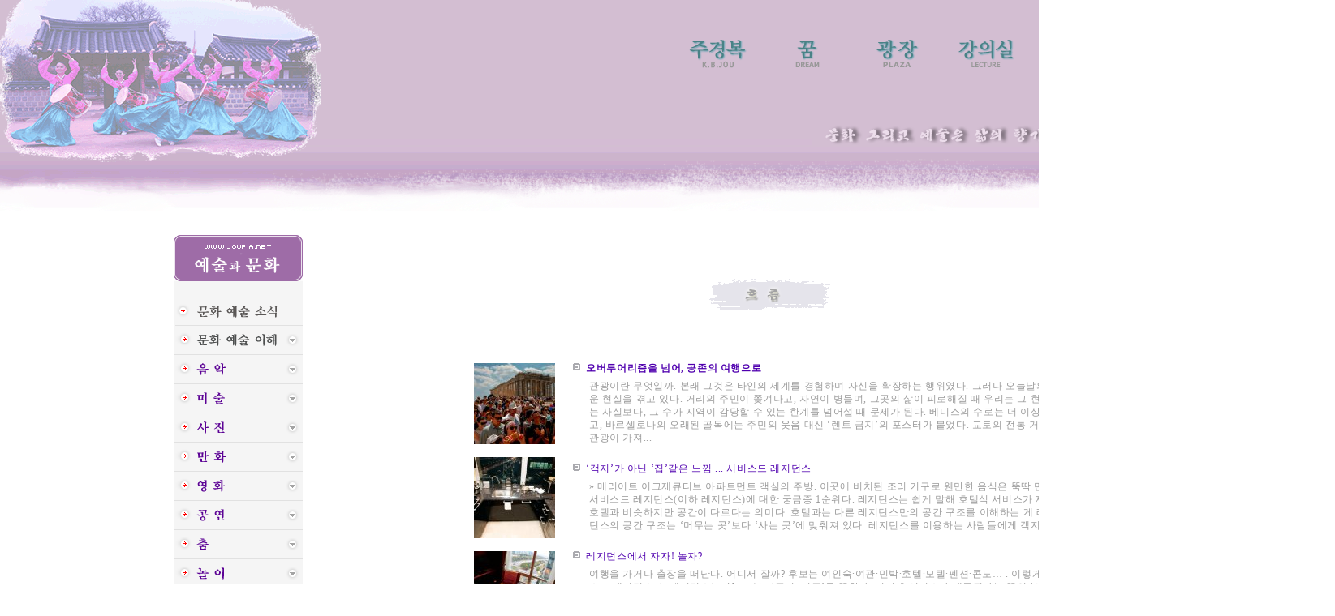

--- FILE ---
content_type: text/html
request_url: http://joupia.net/bbs/zboard.php?view=1_13&id=art_leisure_news
body_size: 14623
content:
<!--
ZeroBoard에 대한 라이센스 명시입니다.

아래 라이센스에 동의하시는 분만 제로보드를 사용할수 있습니다.
    
프로그램명 : Zeroboard
배포버젼 : 4.1 pl 8 (2006. 3. 15)
개발자 : zero 
Homepage : http://zeroboard.com

1. 제로보드의 배포권은 ZEROBOARD.COM에서 허용한 곳에만 있습니다.
   (허락 맡지 않은 재배포는 허용하지 않습니다.)

2. 제로보드는 저작권을 아래 3번항목에 의해 표기하는 한도내에서
   개인홈페이지 및 학교나 교회등의 비영리단체, 기업이나 기타 영리단체에서 사용할수 있습니다.
   (반국가 단체나 불법 싸이트에서의 사용은 금지합니다)

3. 제로보드 사용시 저작권 명시부분을 훼손하면 안됩니다.
   프로그램 소스, html소스상의 라이센스 및 웹상 출력물 하단에 있는 카피라이트와 링크를 수정하지 마십시요.
   (저작권 표시는 게시판 배포시 작성된 형식만을 허용합니다. 임의 수정은 금지합니다)

4. 단, 정식 등록버젼은 저작권 표시를 삭제할수 있습니다.
   정식 등록버젼에 대한 문의는 http://zeroboard.com 에서 문의 방법을 찾아주시기 바랍니다.

5. 링크서비스등의 기본 용도에 맞지 않는 사용은 금지합니다.

6. 제로보드의 사용으로 인한 데이타 손실 및 기타 손해등 어떠한 사고나 문제에 대해서 ZEROBOARD.COM은 절대 책임을 지지 않습니다.

7. 제로보드에 대해 ZEROBOARD.COM은 유지/ 보수의 의무가 없습니다.

8. 제로보드 소스는 개인적으로 사용시 수정하여 사용할수 있지만 수정된 프로그램의 재배포는 금지합니다.
   (저작권 관련 부분은 수정금지입니다)

9. 제로보드에 쓰인 스킨의 저작권은 스킨 제작자에게 있으며 제작자의 동의하에 수정배포가 가능합니다.

10. 기타 의문사항은 http://zeroboard.com 을 이용해 주시기 바랍니다.
    (질문등에 대한 내용은 메일로 받지 않습니다)

-->
<html> 
<head>
	<title></title>
	<meta http-equiv=Content-Type content=text/html; charset=EUC-KR>
	<link rel=StyleSheet HREF=skin/ggambo7002_boardgallery/style.css type=text/css title=style>
		
<script language="javascript">
browserName = navigator.appName;
browserVer = parseInt(navigator.appVersion);
if(browserName == "Netscape" && browserVer >= 3){ init = "net"; }
else { init = "ie"; }


if(((init == "net")&&(browserVer >=3))||((init == "ie")&&(browserVer >= 4))){

 sn_on=new Image;
 sn_off=new Image;
 sn_on.src= "skin/ggambo7002_boardgallery/name_on.gif";
 sn_off.src= "skin/ggambo7002_boardgallery/name_off.gif";

 ss_on=new Image;
 ss_off=new Image;
 ss_on.src= "skin/ggambo7002_boardgallery/subject_on.gif";
 ss_off.src= "skin/ggambo7002_boardgallery/subject_off.gif";

 sc_on=new Image;
 sc_off=new Image;
 sc_on.src= "skin/ggambo7002_boardgallery/content_on.gif";
 sc_off.src= "skin/ggambo7002_boardgallery/content_off.gif";

}

function OnOff(name) {
if(((init == "net")&&(browserVer >=3))||((init == "ie")&&(browserVer >= 4))) {
  if(document.search[name].value=='on')
  {
   document.search[name].value='off';
   ImgSrc=eval(name+"_off.src");
   document[name].src=ImgSrc;
  }
  else
  {
   document.search[name].value='on';
   ImgSrc=eval(name+"_on.src");
   document[name].src=ImgSrc;
  }
 }
}
</script>

<script language="javascript">
  function reverse() {
   var i, chked=0;
   if(confirm('목록을 반전하시겠습니까?\n\n반전을 원하지 않는다면 취소를 누르시면 다음으로 넘어갑니다'))
   {
    for(i=0;i<document.list.length;i++)
    {
     if(document.list[i].type=='checkbox')
     {
      if(document.list[i].checked) { document.list[i].checked=false; }
      else { document.list[i].checked=true; }
     }
    }
   }
   for(i=0;i<document.list.length;i++)
   {
    if(document.list[i].type=='checkbox')
    {
     if(document.list[i].checked) chked=1;
    }
   }
   if(chked) {
    if(confirm('선택된 항목을 보시겠습니까?'))
     {
      document.list.selected.value='';
      document.list.exec.value='view_all';
      for(i=0;i<document.list.length;i++)
      {
       if(document.list[i].type=='checkbox')
       {
        if(document.list[i].checked)
        {
         document.list.selected.value=document.list[i].value+';'+document.list.selected.value;
        }
       }
      }
      document.list.submit();
      return true;
     }
    }
   }

 function delete_all() {
  var i, chked=0;
  for(i=0;i<document.list.length;i++)
  {
   if(document.list[i].type=='checkbox')
   {
    if(document.list[i].checked) chked=1;
    }
   }
  if(chked)
  {
    document.list.selected.value='';
    document.list.exec.value='delete_all';
    for(i=0;i<document.list.length;i++)
    {
     if(document.list[i].type=='checkbox')
     {
      if(document.list[i].checked)
      {
       document.list.selected.value=document.list[i].value+';'+document.list.selected.value;
      }
     }
    }
    window.open("select_list_all.php?id=art_leisure_news&selected="+document.list.selected.value,"게시물정리","width=260,height=180,toolbars=no,resize=no,scrollbars=no");
  }
  else {alert('정리할 게시물을 선택하여 주십시요');}
 }

 function category_change(obj) {
  var myindex=obj.selectedIndex;
  document.search.category.value=obj.options[myindex].value;
  document.search.submit();
  return true;
 }

//-->
</script>
</head>
<body topmargin='0'  leftmargin='0' marginwidth='0' marginheight='0'  bgcolor=white >
			<!DOCTYPE html PUBLIC "-//W3C//DTD XHTML 1.0 Strict//EN" "http://www.w3.org/TR/xhtml1/DTD/xhtml1-strict.dtd">
<html xmlns="http://www.w3.org/1999/xhtml">
<html>
<head>
<title>::::주경복 교수 개인홈페이지::::</title>
<meta http-equiv="Content-Type" content="text/html; charset=euc-kr">
<link href="../css/style.css" rel="stylesheet" type="text/css">
<script language="JavaScript" src="../flash.js"></script>
<script language="JavaScript" type="text/JavaScript">
<!--
function MM_reloadPage(init) {  //reloads the window if Nav4 resized
  if (init==true) with (navigator) {if ((appName=="Netscape")&&(parseInt(appVersion)==4)) {
    document.MM_pgW=innerWidth; document.MM_pgH=innerHeight; onresize=MM_reloadPage; }}
  else if (innerWidth!=document.MM_pgW || innerHeight!=document.MM_pgH) location.reload();
}
MM_reloadPage(true);
//-->
</script>
</head>
<body>
<div id="event" style="position:absolute; top:150px; left:1000px;"> <img src="../images/sentence_art.gif" />
                                                <!-- <script>flash('', 450, 100, '../art/art.swf', 'transparent', '');</script> --> </div>
<table width="100%" border="0" cellspacing="0" cellpadding="0">
      <tr>
       <td width="1640" align="right" valign="top"  height="260" background="../images/art_main.gif">

		          <head>
<meta http-equiv="Content-Type" content="text/html; charset=euc-kr" />
<title></title>
<!--[if IE 6]><script type="text/javascript">
			function setPng24(obj) {
            obj.width = obj.height = 1;
            obj.className = obj.className.replace(/\bpng24\b/i, '');
            obj.style.filter =
        "progid:DXImageTransform.Microsoft.AlphaImageLoader(src='" + obj.src + "',sizingMethod='image');"
            obj.src = '';
            return '';
        }</script><![endif]-->
<!--[if IE 6]><style type="text/css">
.png24 {
            tmp: expression(setPng24(this));
        }</style>
		<![endif]-->
<style type="text/css">
body {margin: 0; padding: 0;}
img {border: 0;}
a {text-decoration:none;}
.png24 {    
 /* IE hack */
  background:none\9; /* Targets IE only */
  filter:progid:DXImageTransform.Microsoft.AlphaImageLoader();
}
#header {
margin:0;
padding:0;
width: 720px;
position:absolute;
top:40px;
left:830px;
z-index:200;
}
ul#widenavigation {list-style: none;*zoom:1}
ul#widenavigation:after { content:""; clear:both; display:block; } 
ul#widenavigation li {float: left;margin: 0; padding: 0;position: relative;}
ul#widenavigation li a {float: left; padding:0 ;height: 50px;}
ul#widenavigation li:hover a, ul#widenavigation li a:hover { }
ul#widenavigation li div.submenu {position: absolute;top: 45px; left: -28px;padding:0px;display: none;
}
ul#widenavigation li .row {clear: both; float: left; width: 100%; margin-bottom: 10px;}
ul#widenavigation li .submenu ul{list-style:none;margin:0;padding:0;width: 55px;float:left;}
ul#widenavigation .submenu ul li {width: 98%;}
ul#widenavigation .submenu ul li a {
	float: none; text-indent: 0; height: auto;
	padding: 0;display: block;margin:0;
}
ul#widenavigation .submenu ul li a:hover {}
/*로그인 버튼*/
.login{
position:absolute;
top:1px;
left:1380px;
z-index:300;
}
</style>
</head>
<body>
<div class="login">
	<script>
	function zb_login_check_submit() {
		if(!document.zb_login.user_id.value) {
			alert("ID를 입력하여 주십시요");
			document.zb_login.user_id.focus();
			return false;
		}
		if(!document.zb_login.password.value) {
			alert("Password를 입력하여 주십시요");
			document.zb_login.password.focus();
			return false;
		}  
		return true;
	} 
	
	function check_autologin() { 
		if (document.zb_login.auto_login.checked==true) {
			var check;  
			check = confirm("자동 로그인 기능을 사용하시겠습니까?\n\n자동 로그인 사용시 다음 접속부터는 로그인을 하실필요가 없습니다.\n\n단, 게임방, 학교등 공공장소에서 이용시 개인정보가 유출될수 있으니 주의해주세요");
			if(check==false) {document.zb_login.auto_login.checked=false;}
		}                               
	}  
</script>

<html>
<head>
<script>
function toggleLayer(whichLayer) {
  var elem, vis;
  if(document.getElementById) // this is the way the standards work
    elem = document.getElementById(whichLayer);
  else if(document.all) // this is the way old msie versions work
      elem = document.all[whichLayer];
  else if(document.layers) // this is the way nn4 works
    elem = document.layers[whichLayer];
  vis = elem.style;
  // if the style.display value is blank we try to figure it out here
  if(vis.display==''&&elem.offsetWidth!=undefined&&elem.offsetHeight!=undefined)
    vis.display = (elem.offsetWidth!=0&&elem.offsetHeight!=0)?'block':'none';
  vis.display = (vis.display==''||vis.display=='block')?'none':'block';
}
</script>
<style type="text/css">
div.quote {
  width:258px;
 }
div.quote ul {
 	font-size: .8em;
	 margin: 0px;
	
}
div.quote ul li {
	padding:0 1px;
    float:right;
	color:#666;
	margin: 0px;
}
img{
vertical-align:top;
}

div#commentForm {
 	display: none;
 	margin: 0 auto ;
	padding:0;
	width: 258px;

   }

a.commentLink {
 	font-family: Arial, sans-serif;
	 font-size: .9em;
	 text-decoration:none;
}
#login_box{
font-family:tahoma;font-size:8pt;color:#787878
}
.login_box_left{
float:left;
width:28px;
height:124px;
}
.login_box_center{
float:left;
	width:212px;
	height:124px;
	background: url(../images/login_03.gif);
	text-align:right;
	}
.login_box_center ul{
margin: 0 auto;

 overflow:hidden;
}
.login_box_center li{
height:25px;
width:180px;
text-align:center;
}
.login_button{
margin:0;
padding-bottom:3px;
width:140px;
height:23px;
background: url(outlogin_skin/default/images/i_login_bg.gif) no-repeat ;
font-size:0px;
}
.login_button input {
	width:50px;
	border:0;
}
.lost_id{
width:140px;
height:25px;
margin:0 ;
padding-top:4px ;
background: url(outlogin_skin/default/images/i_login_bg2.gif) no-repeat;
font-size:0px;
}
.login_box_right{
	float:right;
	width:18px;
	height:124px;
}
.login_box_bottom{
clear:both;
}
.input{
width:120px;height:18px;
}
table, td, tr ,div{
padding:0;
margin:0;
}
div img{
vertical-align:top;
}
</style>
</head>
<body>
<form name="zb_login" method="post" action="login_check.php" onsubmit="return zb_login_check_submit();"><input type="hidden" name="PHPSESSID" value="7da23c01717ea95f1aa7ddfdf93ed147" />
<input type="hidden" name="s_url" value="%2Fbbs%2Fzboard.php%3Fview%3D1_13%26id%3Dart_leisure_news">
<div class="quote">
	<ul>
		<li><a href=# onclick="window.open('member_join.php?group_no=1','zbMemberJoin','width=560,height=590,toolbars=no,resizable=yes,scrollbars=yes')"><img src=outlogin_skin/default/images/i_join.gif border=0></a></li>
		<li ><img src="outlogin_skin/default/images/bar.gif"/></li>
		<li ><a href="javascript:toggleLayer('commentForm');"><img src="../images/i_login.gif"/></a></li>
		<li ><img src="outlogin_skin/default/images/bar.gif"/></li>
		<li ><a href="http://joupia.net/"><img src="../images/home.gif"/></a></li>
	</ul>
	<div id="commentForm">
		<div><img src="../images/login_01.png" alt=""/></div>
		<div id="login_box">
			<div class="login_box_left"><img src="../images/login_02.png" alt=""/></div>
			<div class="login_box_center">
				<table border="0" cellspacing="0" cellpadding="0" width="212">
					<tr>
						<td  height="8"></td>
					</tr>
					<tr >
						<td align="center"><img src="outlogin_skin/default/images/i_id.gif">&nbsp;<input type=text name="user_id" value='' size="10" class="input" ></td>
					</tr>
					<tr>
						<td  height="3"></td>
					</tr>
					<tr >
						<td align="center"><img src="outlogin_skin/default/images/i_pass.gif" >&nbsp;<input type="password" name="password"  value='' size="10" class="input" ></td>
					</tr>
					<tr>
						<td  height="8"></td>
					</tr>
					<tr >
						<td align="center"><div class="login_button"><input type=image src=outlogin_skin/default/images/i_login.gif?PHPSESSID=7da23c01717ea95f1aa7ddfdf93ed147 border=0></div>
						<div class="lost_id"><span style="padding-right:8px;" ><a href=# onclick='window.open("lostid.php","lost_id","width=400,height=200,toolbars=no,autoscrollbars=no")'><img src=outlogin_skin/default/images/i_help.gif border=0></a></span><span style="padding-left:8px;" ><a href=# onclick="window.open('member_join.php?group_no=1','zbMemberJoin','width=560,height=590,toolbars=no,resizable=yes,scrollbars=yes')"><img src=outlogin_skin/default/images/i_join.gif border=0></a></span></div></td>
					</tr>
				</table>
			</div>
			<div class="login_box_right"><img src="../images/login_04.png" alt=""/></div>
		</div>
		<div class="bottom"><img src="../images/login_05.png" alt=""/></div>
		</div>
</div>
<input type=hidden name=group_no value='1'></form>
</body>

</div>
<div id="header">
    <ul id="widenavigation">
       <li ><img src="../inc/images/menu_01.png" class="png24"  alt=""/>
		<div class="submenu">
			<ul>
				<li><a href="../jou/jou_submain.php?PHPSESSID=7da23c01717ea95f1aa7ddfdf93ed147"><img src="../inc/images/submenu_11.png" class="png24" alt=""/></a></li>
			</ul>
			<ul>	
				<li ><a href="../jou/jou2_submain_intro.php?PHPSESSID=7da23c01717ea95f1aa7ddfdf93ed147"><img src="../inc/images/submenu_12.png" class="png24" alt=""/></a></li>
			</ul>
			<ul>
				<li ><a href="../library/lib_submain.php?PHPSESSID=7da23c01717ea95f1aa7ddfdf93ed147"><img src="../inc/images/submenu_13.png" class="png24" alt=""/></a></li>
			</ul>
		</div>	
	</li>
    
    <li ><a href="../dream/dream_submain.php?PHPSESSID=7da23c01717ea95f1aa7ddfdf93ed147"><img src="../inc/images/menu_02.png" class="png24" alt=""/></a>
		<div class="submenu">
       <!--	<ul>
				<li><a href="../hope/hope_submain.php?PHPSESSID=7da23c01717ea95f1aa7ddfdf93ed147"><img src="../inc/images/submenu_21.png" class="png24" alt=""/></a></li>
			</ul>
			<ul>	
				<li ><a href="../promise/promise_submain.php?PHPSESSID=7da23c01717ea95f1aa7ddfdf93ed147"><img src="../inc/images/submenu_22.png" class="png24" alt=""/></a></li>
			</ul>
			<ul>
				<li ><a href="../practice/practice_submain.php?PHPSESSID=7da23c01717ea95f1aa7ddfdf93ed147"><img src="../inc/images/submenu_23.png" class="png24" alt=""/></a></li>
			</ul>  -->
		</div>	
	</li>
 <!--   
	<li ><a href="../message/message_submain.php?PHPSESSID=7da23c01717ea95f1aa7ddfdf93ed147" ><img src="../inc/images/menu_007.png" class="png24" alt=""/></a>
	 	<div class="submenu">
			<ul>
				<li><a href="../message/message_submain.php?PHPSESSID=7da23c01717ea95f1aa7ddfdf93ed147"><img src="../inc/images/tsm_blog.png" class="png24" alt=""/></a></li>
			</ul>
		</div>	
    </li>      -->

	<li><img src="../inc/images/menu_03.png" class="png24" alt=""/>
		<div class="submenu">
			<ul>
				<li><a href="../message/message_submain.php?PHPSESSID=7da23c01717ea95f1aa7ddfdf93ed147"><img src="../inc/images/submenu_31.png" class="png24" alt=""/></a></li>
			</ul>
			<ul>	
				<li ><a href="../public/public_submain.php?PHPSESSID=7da23c01717ea95f1aa7ddfdf93ed147"><img src="../inc/images/submenu_32.png" class="png24" alt=""/></a></li>
			</ul>
		</div>	
	</li>
<!--    
   	<li><img src="../inc/images/tm_school.png" class="png24" alt=""/>
		<div class="submenu">
			<ul>
				<li><a href="../school/school_submain.php?PHPSESSID=7da23c01717ea95f1aa7ddfdf93ed147"><img src="../inc/images/tsm_mschool.png" class="png24" alt=""/></a></li>
			</ul>
		</div>	
	</li>     -->
               
	<li ><img src="../inc/images/menu_04.png" class="png24" alt=""/>
		<div class="submenu">
			<ul>
				<li><a href="../lecture/lecture1_submain.php?PHPSESSID=7da23c01717ea95f1aa7ddfdf93ed147"><img src="../inc/images/submenu_41.png" class="png24" alt=""/></a></li>
			</ul>
			<ul>	
				<li ><a href="../lecture/lecture2_submain.php?PHPSESSID=7da23c01717ea95f1aa7ddfdf93ed147"><img src="../inc/images/submenu_42.png" class="png24" alt=""/></a></li>
			</ul>
			<ul>
				<li ><a href="../lecture/lecture3_submain.php?PHPSESSID=7da23c01717ea95f1aa7ddfdf93ed147"><img src="../inc/images/submenu_43.png" class="png24" alt=""/></a></li>
			</ul>
		</div>	
	</li>
	<li ><img src="../inc/images/menu_05.png" class="png24" alt=""/></a>
	 	<div class="submenu">
			<ul>
				<li><a href="../school/school_submain.php?PHPSESSID=7da23c01717ea95f1aa7ddfdf93ed147"><img src="../inc/images/tsm_school.png" class="png24" alt=""/></a></li>
			</ul>        
			<ul>
				<li><a href="../research/research_submain.php?PHPSESSID=7da23c01717ea95f1aa7ddfdf93ed147"><img src="../inc/images/tsm_RC.png" class="png24" alt=""/></a></li>
			</ul>
			<ul>
				<li><a href="../foundation/foundation_submain.php?PHPSESSID=7da23c01717ea95f1aa7ddfdf93ed147"><img src="../inc/images/tsm_foundation.png" class="png24" alt=""/></a></li>
			</ul>                 
		</div>	
 </li>
 <li ><img src="../inc/images/menu_06.png" class="png24" alt=""/>
		<div class="submenu">
			<ul>
				<li ><a href="../knowledge/know_submain.html?PHPSESSID=7da23c01717ea95f1aa7ddfdf93ed147"><img src="../inc/images/submenu_61.png" class="png24" alt=""/></a></li><!--앎-->
             	<li ><a href="../art/art_submain.html?PHPSESSID=7da23c01717ea95f1aa7ddfdf93ed147"><img src="../inc/images/submenu_67.png" class="png24" alt=""/></a></li><!-- 문화-->
				<li ><a href="../faith/fai_submain.html?PHPSESSID=7da23c01717ea95f1aa7ddfdf93ed147"><img src="../inc/images/submenu_73.png" class="png24" alt=""/></a></li><!--종교-->
         		<li ><a href="../world/world_submain.html?PHPSESSID=7da23c01717ea95f1aa7ddfdf93ed147"><img src="../inc/images/submenu_75.png" class="png24" alt=""/></a></li><!--세상-->
			</ul>
			<ul>
				<li ><a href="../communication/comm_main.php?PHPSESSID=7da23c01717ea95f1aa7ddfdf93ed147"><img src="../inc/images/submenu_63.png" class="png24" alt=""/></a></li><!--소통-->
         		<li ><a href="../literature/lit_submain.html?PHPSESSID=7da23c01717ea95f1aa7ddfdf93ed147"><img src="../inc/images/submenu_66.png" class="png24" alt=""/></a></li><!--문학-->
				<li ><a href="../nature/nat_submain.html?PHPSESSID=7da23c01717ea95f1aa7ddfdf93ed147"><img src="../inc/images/submenu_74.png" class="png24" alt="자연"/></a></li><!--자연-->
      			<li ><a href="../sports/sports_submain.php?PHPSESSID=7da23c01717ea95f1aa7ddfdf93ed147"><img src="../inc/images/submenu_71.png" class="png24" alt="스포츠"/></a></li><!--스포츠-->
			</ul>
			<ul>
				<li ><a href="../education/edu_submain.html?PHPSESSID=7da23c01717ea95f1aa7ddfdf93ed147"><img src="../inc/images/submenu_62.png" class="png24" alt=""/></a></li><!--교육-->
				<li ><a href="../human/hum_submain.html?PHPSESSID=7da23c01717ea95f1aa7ddfdf93ed147"><img src="../inc/images/submenu_64.png" class="png24" alt="인문"/></a></li><!--인문 사회-->
				<li ><a href="../science/science_submain.html?PHPSESSID=7da23c01717ea95f1aa7ddfdf93ed147"><img src="../inc/images/submenu_69.png" class="png24" alt="과학"/></a></li><!--과학-->
			</ul>
			</div>	
		</li>
	</ul>
</div>


<script type="text/javascript" src="http://code.jquery.com/jquery-1.4.3.min.js"></script>
<script type="text/javascript" src="../javascript/widemenu.js"></script>

</body>
</html>
</td>
<!--
<div id="event"style="position:absolute; top:120px; left:320px;"><object classid="clsid:d27cdb6e-ae6d-11cf-96b8-444553540000" codebase="http://download.macromedia.com/pub/shockwave/cabs/flash/swflash.cab#version=8,0,0,0" width="500" height="130" id="art" align="middle">
	<param name="allowScriptAccess" value="sameDomain"/>
	<param name="allowFullScreen" value="false"/>
	<param name="movie" value="../art/art.swf"/><param name="quality" value="high" /><param name="wmode" value="transparent" /><param name="bgcolor" value="#ffffff"/><embed src="../art/art.swf" quality="high" wmode="transparent" bgcolor="#ffffff" width="500" height="130" name="art" align="middle" allowScriptAccess="sameDomain" allowFullScreen="false" type="application/x-shockwave-flash" pluginspage="http://www.macromedia.com/go/getflashplayer" />
	</object></div>
<table width="100%" border="0" cellspacing="0" cellpadding="0">
     <tr>
        <td width="990" align="right" background="../images/15_art_main.gif">
              <table border="0" cellspacing="0" cellpadding="0">
            <tr>
              <td align=left><img src="../images/topmenu.gif" width="240" height="35" border=0 usemap=#top></td>
	          <td width=320 align=left><script>
	function zb_login_check_submit() {
		if(!document.zb_login.user_id.value) {
			alert("ID를 입력하여 주십시요");
			document.zb_login.user_id.focus();
			return false;
		}
		if(!document.zb_login.password.value) {
			alert("Password를 입력하여 주십시요");
			document.zb_login.password.focus();
			return false;
		}  
		return true;
	} 
	
	function check_autologin() { 
		if (document.zb_login.auto_login.checked==true) {
			var check;  
			check = confirm("자동 로그인 기능을 사용하시겠습니까?\n\n자동 로그인 사용시 다음 접속부터는 로그인을 하실필요가 없습니다.\n\n단, 게임방, 학교등 공공장소에서 이용시 개인정보가 유출될수 있으니 주의해주세요");
			if(check==false) {document.zb_login.auto_login.checked=false;}
		}                               
	}  
</script>

<script language=javascript>
var c=false;
function ch (valueid) {
	if(valueid ==  'user_id')  document.zb_login.user_id.style.backgroundImage="";
	else document.zb_login.password.style.backgroundImage="";
	c=true;
}
function chout (valueid) {
	if(valueid ==  'user_id') {
		if(!document.zb_login.user_id.value) document.zb_login.user_id.style.backgroundImage="";
	}
	else {
		if(!document.zb_login.password.value) document.zb_login.password.style.backgroundImage="";
	}
	c=true;
}
</script>
<table height="20" border="0" cellpadding="0" cellspacing="0">
<form name=zb_login method=post action="login_check.php" onsubmit="return zb_login_check_submit();"><input type="hidden" name="PHPSESSID" value="7da23c01717ea95f1aa7ddfdf93ed147" />
<input type=hidden name=s_url value="%2Fbbs%2Fzboard.php%3Fview%3D1_13%26id%3Dart_leisure_news">
<tr>
<td width="70" style="padding-right:5px;"><input class="b2" name="user_id" onmousedown="return ch('user_id');" onkeydown="return ch('user_id');" style="background-image: url(../images/id_bg.gif); background-color:rgb(233,234,234);border:1px solid #036888; width: 80px; height: 16px" onfocusout="return chout('user_id')" maxLength="20"></td>
	
	<td width="70"><input class="b2" name="password" onkeypress=javascript:check_keycode(event); onmousedown="return ch('password');" onkeydown="return ch('password');" style="background-image: url(../images/pass_bg.gif); background-color:rgb(233,234,234);border:1px solid #036888; width: 80px; height: 16px" onfocusout="return chout('password')" type="password" maxLength="20"></td>
	<td width="5"></td>
	<td width="10"><input type="checkbox" name="auto_login" value="1" onclick="check_autologin()"></td>
    <td width="50" valign="top"><input type=image src=outlogin_skin/joupia/images/i_login.gif?PHPSESSID=7da23c01717ea95f1aa7ddfdf93ed147 border=0></td>
	<td width="50" valign="top"><a href=# onclick="window.open('member_join.php?group_no=1','zbMemberJoin','width=560,height=590,toolbars=no,resizable=yes,scrollbars=yes')"><img src=outlogin_skin/joupia/images/i_join.gif border=0></a></td>
	<td width="5"></td>
	<td width="50" valign="top"><a href=# onclick='window.open("lostid.php","lost_id","width=400,height=200,toolbars=no,autoscrollbars=no")'><img src=outlogin_skin/joupia/images/i_help.gif border=0></a></td>
	</tr>
	<input type=hidden name=group_no value='1'></form>
</table>



</td>
            </tr></table>
<object classid="clsid:D27CDB6E-AE6D-11cf-96B8-444553540000" codebase="http://download.macromedia.com/pub/shockwave/cabs/flash/swflash.cab#version=6,0,29,0" width="990" height="220">
            	<param name="movie" value="../art/mainflash.swf">
            	<param name="quality" value="high">
            	<param name=wmode value=transparent>
            	<embed src="../art/mainflash.swf" quality="high" wmode="transparent" pluginspage="http://www.macromedia.com/go/getflashplayer" type="application/x-shockwave-flash" width="990" height="220"></embed>
           	</object>
		</td>  -->



        <td background="../images/art_top-side.gif">&nbsp;</td>
	</tr>
	<tr>
		<td align="left"><table width="1640" border="0" cellspacing="0" cellpadding="0">
		        <tr><td height="30">&nbsp;</td></tr>
            	<tr>
                    <td width="200"></td>
            		<td width="186" align="center" valign="top">           			
            			<!-- 레프트 메뉴시작 -->
						<html>
<head>
<script language="javascript">
<!--
function slide(Id, interval, to) {
    var obj = document.getElementById(Id);
    var H, step = 5;

    if (obj == null) return;
    if (to == undefined) { // user clicking
        if (obj._slideStart == true) return;
        if (obj._expand == true) {
            to = 0;
            obj.style.overflow = "hidden";
        } else {
            slide.addId(Id);
            for(var i=0; i < slide.objects.length; i++) {
                if (slide.objects[i].id != Id && slide.objects[i]._expand == true) {
                    slide(slide.objects[i].id);
                }
            }

            obj.style.height = "";
            obj.style.overflow = "";
            obj.style.display = "block";
            to = obj.offsetHeight; // 이거이거
            obj.style.overflow = "hidden";
            obj.style.height = "1px";
        }
        obj._slideStart = true;
    }
    
    step             = ((to > 0) ? 1:-1) * step;
    interval         = ((interval==undefined)?1:interval);

    obj.style.height = (H=((H=(isNaN(H=parseInt(obj.style.height))?0:H))+step<0)?0:H+step)+"px";
    
    
    if (H <= 0) {
        obj.style.display = "none";
        obj.style.overflow = "hidden";
        obj._expand = false;
        obj._slideStart = false;
    } else if (to > 0 && H >= to) {
        obj.style.display = "block";
        obj.style.overflow = "visible";
        obj.style.height = H + "px";
        obj._expand = true;
        obj._slideStart = false;
    } else {
        setTimeout("slide('"+Id+"' , "+interval+", "+to+");", interval);
    }
}
slide.objects = new Array();
slide.addId = function(Id)
{
    for (var i=0; i < slide.objects.length; i++) {
        if (slide.objects[i].id == Id) return true;
    }
    slide.objects[slide.objects.length] = document.getElementById(Id);
}
//-->
</script>

<style>
.menu {
    border-bottom:1px solid #e1e1e1;
    padding:0;
    cursor:hand;
    width:159px;
}
.submenu {
    width:159px;
    padding-left:0;
    display:none;

img{
border-style:none;
}
</style>


</head>
<body >

 <div class="main">

  <div> <img src="../images/menu/mt_artNculture.gif" width=159 height=57 alt=""></div>
  <div><img src="../images/menu/m_blank20.gif" width="159" height="20"></div>

  <div> <a href="http://joupia.net/bbs/zboard.php?id=art_01"><img src="../images/menu/m_artculturenews.gif" alt="" width=159 height=35 border="0"></a></div>
  
<!--03 문화 예술 이해 --->
  <div class="menu" onMouseOver="slide('sub3');">
    <a href="#"><img src="../images/menu/m_artcultureabc.gif" alt="" width=159 height=35 border="0" id="menu3"></a></div>
  <div id="sub3" class="submenu" style='display:none;'>
    <a href="http://joupia.net/bbs/zboard.php?view=1_3&id=art_data"><img src="../images/submenu/sm_sangsik.gif" alt="" width=159 height=22 border="0"></a>
    <a href="http://joupia.net/bbs/zboard.php?view=1_3&id=art_theory"><img src="../images/submenu/sm_theory.gif" alt="" width=159 height=22 border="0"></a>
    <a href="#"><img src="../images/submenu/sm_line10.gif" alt="" width=159 height=22 border="0"></a></div>

<!--02 음악--->
  <div class="menu" onMouseOver="slide('sub2');">
    <a href="#"><img src="../images/menu/m_music.gif" alt="" width=159 height=35 border="0" id="menu2"></a></div>
  <div id="sub2" class="submenu" style='display:none;'>
    <a href="http://joupia.net/bbs/zboard.php?view=1_2&id=art_04_02"><img src="../images/submenu/sm_current.gif" alt="" width=159 height=22 border="0"></a>
    <a href="http://joupia.net/bbs/zboard.php?view=1_2&id=art_music_sangsik"><img src="../images/submenu/sm_concept.gif" alt="" width=159 height=22 border="0"></a>
    <a href="http://joupia.net/bbs/zboard.php?view=1_2&id=art_music_terms"><img src="../images/submenu/sm_studying.gif" alt="" width=159 height=22 border="0"></a>
    <a href="http://joupia.net/bbs/zboard.php?view=1_2&id=art_music_criticism"><img src="../images/submenu/sm_criticism.gif" alt="" width=159 height=22 border="0"></a>
    <a href="http://joupia.net/bbs/zboard.php?view=1_2&id=art_music_edu"><img src="../images/submenu/sm_edu.gif" alt="" width=159 height=22 border="0"></a>
    <a href="http://joupia.net/bbs/zboard.php?view=1_2&id=art_04_03"><img src="../images/submenu/sm_musicalinstrument.gif" alt="" width=159 height=22 border="0"></a>
    <a href="http://joupia.net/bbs/zboard.php?view=1_2&id=art_2"><img src="../images/submenu/sm_musician.gif" alt="" width=159 height=22 border="0"></a>
    <a href="http://joupia.net/bbs/zboard.php?view=1_2&id=curiosity_2"><img src="/images/submenu/sm_classic-music.gif" alt="" width=159 height=22 border="0"></a>
    <a href="http://joupia.net/bbs/zboard.php?view=1_2&id=cur_03_02"><img src="/images/submenu/sm_pop-music.gif" alt="" width=159 height=22 border="0"></a>
    <a href="http://joupia.net/bbs/zboard.php?view=1_2&id=cur_03_03"><img src="/images/submenu/sm_national-music.gif" alt="" width=159 height=22 border="0"></a>
    <a href="http://joupia.net/bbs/zboard.php?view=1_2&id=cur_03_03_1"><img src="/images/submenu/sm_minjung-song.gif" alt="" width=159 height=22 border="0"></a>
    <a href="http://joupia.net/bbs/zboard.php?view=1_2&id=curio_backsound"><img src="/images/submenu/sm_backmusic.gif" alt="" width=159 height=22 border="0"></a>
    <a href="http://joupia.net/bbs/zboard.php?view=1_2&id=art_music_data"><img src="../images/submenu/sm_refering.gif" alt="" width=159 height=26 border="0"></a></div>
    
  <!-- 01 미술-->
  <div class="menu" onMouseOver="slide('sub1');">
    <a href="#"><img src="../images/menu/m_fineart.gif" alt="미술의세계" width=159 height=35 border="0" id="menu1"></a></div>
  <div id="sub1" class="submenu" style='display:none;'>
    <a href="http://joupia.net/bbs/zboard.php?view=1_1&id=art_03_01"><img src="../images/submenu/sm_current.gif" alt="상식" width=159 height=22 border="0"></a>
    <a href="http://joupia.net/bbs/zboard.php?view=1_1&id=art_fine_terms"><img src="../images/submenu/sm_concept.gif" alt="용어" width=159 height=22 border="0"></a>
    <a href="http://joupia.net/bbs/zboard.php?view=1_1&id=art_03_02"><img src="../images/submenu/sm_studying.gif" alt="이론" width=159 height=22 border="0"></a>
    <a href="http://joupia.net/bbs/zboard.php?view=1_1&id=art_03_07"><img src="../images/submenu/sm_criticism.gif" alt="비평" width=159 height=22 border="0"></a>
    <a href="http://joupia.net/bbs/zboard.php?view=1_1&id=art_fine_edu"><img src="../images/submenu/sm_edu.gif" alt="교육" width=159 height=22 border="0"></a>
    <a href="http://www.joupia.net/bbs/zboard.php?view=1_1&id=art_1"><img src="../images/submenu/sm_painting.gif" alt="서양화" width=159 height=22 border="0"></a>
    <a href="http://www.joupia.net/bbs/zboard.php?view=1_1&id=art_03_03"><img src="../images/submenu/sm_sculpture.gif" alt="조각" width=159 height=22 border="0"></a>
    <a href="http://www.joupia.net/bbs/zboard.php?view=1_1&id=art_5"><img src="../images/submenu/sm_design.gif" alt="디자인" width=159 height=22 border="0"></a>
    <a href="http://www.joupia.net/bbs/zboard.php?view=1_1&id=art_03_05"><img src="../images/submenu/sm_others.gif" alt="기타" width=159 height=22 border="0"></a>
    <a href="http://joupia.net/bbs/zboard.php?view=1_1&id=art_fine_persona"><img src="../images/submenu/sm_fineartist.gif" alt="미술가" width=159 height=22 border="0"></a>
    <a href="http://joupia.net/bbs/zboard.php?view=1_1&id=art_art_etc"><img src="../images/submenu/sm_refering.gif" alt="이미지" width=159 height=26 border="0"></a></div>

 <!-- 05 사진 -->
  <div class="menu" onMouseOver="slide('sub5');">
    <a href="#"><img src="../images/menu/m_photography.gif" alt="" width=159 height=35 border="0" id="menu5"></a></div>
  <div id="sub5" class="submenu" style='display:none;'>
    <a href="http://joupia.net/bbs/zboard.php?view=1_5&id=art_photo_sangsik"><img src="../images/submenu/sm_current.gif" alt="" width=159 height=22 border="0"></a>
    <a href="http://joupia.net/bbs/zboard.php?view=1_5&id=art_photo_terms"><img src="../images/submenu/sm_concept.gif" alt="" width=159 height=22 border="0"></a>
    <a href="http://joupia.net/bbs/zboard.php?view=1_5&id=art_07_03"><img src="../images/submenu/sm_studying.gif" alt="" width=159 height=22 border="0"></a>
    <a href="http://joupia.net/bbs/zboard.php?view=1_5&id=art_07_02"><img src="../images/submenu/sm_photographer.gif" alt="" width=159 height=22 border="0"></a>
    <a href="http://joupia.net/bbs/zboard.php?view=1_5&id=art_photo_camera"><img src="../images/submenu/sm_camera.gif" alt="" width=159 height=22 border="0"></a>
    <a href="http://joupia.net/bbs/zboard.php?view=1_5&id=art_photo_real"><img src="../images/submenu/sm_real-picture.gif" alt="" width=159 height=22 border="0"></a>
    <a href="http://joupia.net/bbs/zboard.php?view=1_5&id=art_07_04"><img src="../images/submenu/sm_famous-photo.gif" alt="" width=159 height=22 border="0"></a>
    <a href="http://joupia.net/bbs/zboard.php?view=1_5&id=art_4"><img src="../images/submenu/sm_refering.gif" alt="" width=159 height=26 border="0"></a></div>
    
  <!--04 만화 -->
  <div class="menu" onMouseOver="slide('sub4');">
    <a href="#"><img src="../images/menu/m_funnies.gif" alt="" width=159 height=35 border="0" id="menu4"></a></div>
  <div id="sub4" class="submenu" style='display:none;'>
    <a href="http://joupia.net/bbs/zboard.php?view=1_4&id=art_9"><img src="../images/submenu/sm_current.gif" alt="" width=159 height=22 border="0"></a>
    <a href="http://joupia.net/bbs/zboard.php?view=1_4&id=art_06_02"><img src="../images/submenu/sm_sangsik.gif" alt="" width=159 height=22 border="0"></a>
    <a href="http://joupia.net/bbs/zboard.php?view=1_4&id=art_funnies_theory"><img src="../images/submenu/sm_studying.gif" alt="" width=159 height=22 border="0"></a>
    <a href="http://joupia.net/bbs/zboard.php?view=1_4&id=art_funnies_works"><img src="../images/submenu/sm_works.gif" alt="" width=159 height=22 border="0"></a>
    <a href="http://joupia.net/bbs/zboard.php?view=1_4&id=art_funnies_korea"><img src="../images/submenu/sm_cartoonist.gif" alt="" width=159 height=22 border="0"></a>
    <a href="http://joupia.net/bbs/zboard.php?view=1_4&id=art_funnies_reference"><img src="../images/submenu/sm_refering.gif" alt="" width=159 height=26 border="0"></a></div>
 
  <!--15 영화 -->
  <div class="menu" onMouseOver="slide('sub15');">
    <a href="#"><img src="../images/menu/m_cinema.gif" alt="" width=159 height=35 border="0" id="menu15"></a></div>
  <div id="sub15" class="submenu" style='display:none;'>
    <a href="http://joupia.net/bbs/zboard.php?view=1_15&id=art_cinema_news"><img src="../images/submenu/sm_current.gif" alt="" width=159 height=22 border="0"></a>
    <a href="http://joupia.net/bbs/zboard.php?view=1_15&id=art_05_02"><img src="../images/submenu/sm_concept.gif" alt="" width=159 height=22 border="0"></a>
    <a href="http://joupia.net/bbs/zboard.php?view=1_15&id=art_cinema_theory"><img src="../images/submenu/sm_studying.gif" alt="" width=159 height=22 border="0"></a>
    <a href="http://joupia.net/bbs/zboard.php?view=1_15&id=art_cinema_criticism"><img src="../images/submenu/sm_criticism.gif" alt="" width=159 height=22 border="0"></a>
    <a href="http://joupia.net/bbs/zboard.php?view=1_15&id=art_cinema_works"><img src="../images/submenu/sm_works.gif" alt="" width=159 height=22 border="0"></a>
    <a href="http://joupia.net/bbs/zboard.php?view=1_15&id=art_cinema_directors"><img src="../images/submenu/sm_director.gif" alt="" width=159 height=22 border="0"></a>
    <a href="http://joupia.net/bbs/zboard.php?view=1_15&id=art_cinema_actors"><img src="../images/submenu/sm_actor.gif" alt="" width=159 height=22 border="0"></a>
    <a href="http://joupia.net/bbs/zboard.php?view=1_15&id=art_cinema_practice"><img src="../images/submenu/sm_execution.gif" alt="" width=159 height=22 border="0"></a>
    <a href="http://joupia.net/bbs/zboard.php?view=1_15&id=art_cinema_reference"><img src="../images/submenu/sm_refering.gif" alt="" width=159 height=26 border="0"></a></div>
    
 <!--16 공연 -->
  <div class="menu" onMouseOver="slide('sub16');">
    <a href="#"><img src="../images/menu/m_performing.gif" alt="" width=159 height=35 border="0" id="menu16"></a></div>
  <div id="sub16" class="submenu" style='display:none;'>
    <a href="http://joupia.net/bbs/zboard.php?view=1_16&id=art_performance_news"><img src="../images/submenu/sm_current.gif" alt="" width=159 height=22 border="0"></a>
    <a href="http://joupia.net/bbs/zboard.php?view=1_16&id=art_performance_circus"><img src="../images/submenu/sm_concept.gif" alt="" width=159 height=22 border="0"></a>
    <a href="http://joupia.net/bbs/zboard.php?view=1_16&id=art_performance_theory"><img src="../images/submenu/sm_studying.gif" alt="" width=159 height=22 border="0"></a>
    <a href="http://joupia.net/bbs/zboard.php?view=1_16&id=art_performance_field"><img src="../images/submenu/sm_execution.gif" alt="" width=159 height=22 border="0"></a>
    <a href="http://joupia.net/bbs/zboard.php?view=1_16&id=art_performance_reference"><img src="../images/submenu/sm_refering.gif" alt="" width=159 height=26 border="0"></a></div>
    
 <!--10 춤-->
 <div class="menu" onMouseOver="slide('sub10');">
   <a href="#"><img src="../images/menu/m_dance.gif" alt="" width=159 height=35 border="0" id="menu10"></a></div>
 <div id="sub10" class="submenu" style='display:none;'>
   <a href="http://joupia.net/bbs/zboard.php?view=1_10&id=art_12"><img src="../images/submenu/sm_current.gif" alt="" width=159 height=22 border="0"></a>
   <a href="http://joupia.net/bbs/zboard.php?view=1_10&id=art_dance_knowledge"><img src="../images/submenu/sm_concept.gif" alt="" width=159 height=22 border="0"></a>
   <a href="http://joupia.net/bbs/zboard.php?view=1_10&id=art_dance_theory"><img src="../images/submenu/sm_studying.gif" alt="" width=159 height=22 border="0"></a>
   <a href="http://joupia.net/bbs/zboard.php?view=1_10&id=art_13"><img src="../images/submenu/sm_actual.gif" alt="" width=159 height=22 border="0"></a>
   <a href="http://joupia.net/bbs/zboard.php?view=1_10&id=art_dance_dancers"><img src="../images/submenu/sm_refering.gif" alt="" width=159 height=26 border="0"></a></div>
 
 <!--12 놀이 -->
  <div class="menu" onMouseOver="slide('sub12');">
    <a href="#"><img src="../images/menu/m_recreation.gif" alt="" width=159 height=35 border="0" id="menu12"></a></div>
  <div id="sub12" class="submenu" style='display:none;'>
    <a href="http://joupia.net/bbs/zboard.php?view=1_12&id=art_play_cards"><img src="../images/submenu/sm_sangsik.gif" alt="" width=159 height=22 border="0"></a>
    <a href="http://joupia.net/bbs/zboard.php?view=1_12&id=art_play_theory"><img src="../images/submenu/sm_studying.gif" alt="" width=159 height=22 border="0"></a>
    <a href="http://joupia.net/bbs/zboard.php?view=1_12&id=art_play_korea"><img src="../images/submenu/sm_kind.gif" alt="" width=159 height=22 border="0"></a>
    <a href="http://joupia.net/bbs/zboard.php?view=1_12&id=art_play_baduk"><img src="../images/submenu/sm_real.gif" alt="" width=159 height=22 border="0"></a>
    <a href="http://joupia.net/bbs/zboard.php?view=1_12&id=art_play_others"><img src="../images/submenu/sm_refering.gif" alt="" width=159 height=26 border="0"></a></div>
    
 <!--06 패션-->
  <div class="menu" onMouseOver="slide('sub6');">
    <a href="#"><img src="../images/menu/m_fashion.gif" alt="" width=159 height=35 border="0" id="menu6"></a></div>
  <div id="sub6" class="submenu" style='display:none;'>
    <a href="http://www.joupia.net/bbs/zboard.php?view=1_6&id=art_fashion"><img src="../images/submenu/sm_current.gif" alt="" width=159 height=22 border="0"></a>
    <a href="http://joupia.net/bbs/zboard.php?view=1_6&id=fashion_knowledge"><img src="../images/submenu/sm_sangsik.gif" alt="" width=159 height=22 border="0"></a>
    <a href="http://joupia.net/bbs/zboard.php?view=1_6&id=fashion_theory"><img src="../images/submenu/sm_studying.gif" alt="" width=159 height=22 border="0"></a>
    <a href="http://joupia.net/bbs/zboard.php?view=1_6&id=art_14"><img src="../images/submenu/sm_fashion.gif" alt="" width=159 height=22 border="0"></a>
    <a href="http://joupia.net/bbs/zboard.php?view=1_6&id=fashion_reading"><img src="../images/submenu/sm_actual.gif" alt="" width=159 height=22 border="0"></a>
    <a href="http://joupia.net/bbs/zboard.php?view=1_6&id=fashion_etc"><img src="../images/submenu/sm_refering.gif" alt="" width=159 height=26 border="0"></a></div>
    
 <!-- 20 음식문화 -->
  <div class="menu" onMouseOver="slide('sub20');">
    <a href="#"><img src="/images/menu/m_food-culture.gif" width="159" height="35" border="0" id="menu20"></a></div>
  <div id="sub20" class="submenu" style='display:none;'>
    <a href="http://joupia.net/bbs/zboard.php?view=1_20&id=epicurism_current"><img src="/images/submenu/sm_current.gif" alt="" width=159 height=22 border="0"></a>
    <a href="http://joupia.net/bbs/zboard.php?view=1_20&id=epicurism_generality"><img src="/images/submenu/sm_sangsik.gif" alt="" width=159 height=22 border="0"></a>
    <a href="http://joupia.net/bbs/zboard.php?view=1_20&id=culture_01"><img src="/images/submenu/sm_studying.gif" alt="" width=159 height=22 border="0"></a>
    <a href="http://joupia.net/bbs/zboard.php?view=1_20&id=epicurism"><img src="/images/submenu/sm_korean-style.gif" alt="" width=159 height=22 border="0"></a>
    <a href="http://joupia.net/bbs/zboard.php?view=1_20&id=cur_07_02"><img src="/images/submenu/sm_japanese-style.gif" alt="" width=159 height=22 border="0"></a>
    <a href="http://joupia.net/bbs/zboard.php?view=1_20&id=cur_07_03"><img src="/images/submenu/sm_chinese-style.gif" alt="" width=159 height=22 border="0"></a>
    <a href="http://joupia.net/bbs/zboard.php?view=1_20&id=cur_07_04"><img src="/images/submenu/sm_occidental-style.gif" alt="" width=159 height=22 border="0"></a>
    <a href="http://joupia.net/bbs/zboard.php?view=1_20&id=curiosity_epicurism_fruits"><img src="/images/submenu/sm_exotic-style.gif" alt="" width=159 height=22 border="0"></a>
    <a href="http://joupia.net/bbs/zboard.php?view=1_20&id=curiosity_epicurism_meat"><img src="/images/submenu/sm_fusion-style.gif" alt="" width=159 height=22 border="0"></a>
    <a href="http://joupia.net/bbs/zboard.php?view=1_20&id=curiosity_epicurism_tea"><img src="/images/submenu/sm_refreshments.gif" alt="" width=159 height=22 border="0"></a>
    <a href="http://joupia.net/bbs/zboard.php?view=1_20&id=curiosity_epicurism_drinking"><img src="/images/submenu/sm_drinking.gif" alt="" width=159 height=22 border="0"></a>
    <a href="http://joupia.net/bbs/zboard.php?view=1_20&id=curiosity_epicurism_reference"><img src="/images/submenu/sm_refering.gif" alt="" width=159 height=26 border="0"></a></div>
    
  <!--08 주거 -->
  <div class="menu" onMouseOver="slide('sub8');">
    <a href="#"><img src="../images/menu/m_dwelling.gif" alt="" width=159 height=35 border="0" id="menu8"></a></div>
  <div id="sub8" class="submenu" style='display:none;'>
    <a href="http://www.joupia.net/bbs/zboard.php?view=1_8&id=art_gun"><img src="../images/submenu/sm_current.gif" alt="" width=159 height=22 border="0"></a>
    <a href="http://joupia.net/bbs/zboard.php?view=1_8&id=architecture_culture"><img src="../images/submenu/sm_sangsik.gif" alt="" width=159 height=22 border="0"></a>
    <a href="http://joupia.net/bbs/zboard.php?view=1_8&id=art_play_event"><img src="../images/submenu/sm_studying.gif" alt="" width=159 height=22 border="0"></a>
    <a href="http://joupia.net/bbs/zboard.php?view=1_8&id=architecture_reading"><img src="../images/submenu/sm_architecture.gif" alt="" width=159 height=22 border="0"></a>
    <a href="http://joupia.net/bbs/zboard.php?view=1_8&id=architecture_image"><img src="../images/submenu/sm_info.gif" alt="" width=159 height=22 border="0"></a>
    <a href="http://joupia.net/bbs/zboard.php?view=1_8&id=architecture_etc"><img src="../images/submenu/sm_refering.gif" alt="" width=159 height=26 border="0"></a></div> 
    
<!-- 통과의례 -->
  <div class="menu" onMouseOver="slide('sub7');">
    <a href="#"><img src="../images/menu/m_rites.gif" alt="" width=159 height=35 border="0" id="menu7"></a></div>
  <div id="sub7" class="submenu" style='display:none;'>
    <a href="http://joupia.net/bbs/zboard.php?view=1_7&id=culture_02"><img src="../images/submenu/sm_current.gif" alt="" width=159 height=22 border="0"></a>
    <a href="http://joupia.net/bbs/zboard.php?view=1_7&id=culture_03"><img src="../images/submenu/sm_sangsik.gif" alt="" width=159 height=22 border="0"></a>
    <a href="http://joupia.net/bbs/zboard.php?view=1_7&id=culture_05"><img src="../images/submenu/sm_rite-holiday.gif" alt="" width=159 height=22 border="0"></a>
    <a href="http://joupia.net/bbs/zboard.php?view=1_7&id=culture_06"><img src="../images/submenu/sm_rite-wedding.gif" alt="" width=159 height=22 border="0"></a>
    <a href="http://joupia.net/bbs/zboard.php?view=1_7&id=culture_07"><img src="../images/submenu/sm_rite-funeral.gif" alt="" width=159 height=22 border="0"></a>
    <a href="http://joupia.net/bbs/zboard.php?view=1_7&id=culture_08"><img src="../images/submenu/sm_rite-ancestor.gif" alt="" width=159 height=22 border="0"></a>
    <a href="http://joupia.net/bbs/zboard.php?view=1_7&id=culture_09"><img src="../images/submenu/sm_others.gif" alt="" width=159 height=22 border="0"></a>
    <a href="http://joupia.net/bbs/zboard.php?view=1_7&id=culture_10"><img src="../images/submenu/sm_refering.gif" alt="" width=159 height=26 border="0"></a></div>
   
<!--13 여가 -->
  <div class="menu" onMouseOver="slide('sub13');">
    <a href="#"><img src="../images/menu/m_leisure.gif" alt="" width=159 height=35 border="0" id="menu13"></a></div>
  <div id="sub13" class="submenu" style='display:;'>
    <a href="http://joupia.net/bbs/zboard.php?view=1_13&id=art_leisure_news"><img src="../images/submenu/sm_current.gif" alt="" width=159 height=22 border="0"></a>
    <a href="http://joupia.net/bbs/zboard.php?view=1_13&id=art_leisure_knowledge"><img src="../images/submenu/sm_concept.gif" alt="" width=159 height=22 border="0"></a>
    <a href="http://joupia.net/bbs/zboard.php?view=1_13&id=art_leisure_theory"><img src="../images/submenu/sm_studying.gif" alt="" width=159 height=22 border="0"></a>
    <a href="http://joupia.net/bbs/zboard.php?view=1_13&id=art_tour_knowledge"><img src="../images/submenu/sm_real.gif" alt="" width=159 height=22 border="0"></a>
    <a href="http://joupia.net/bbs/zboard.php?view=1_13&id=curiosity_4"><img src="/images/submenu/sm_info.gif" alt="" width=159 height=22 border="0"></a>
    <a href="http://joupia.net/bbs/zboard.php?view=1_13&id=art_leisure_etc"><img src="../images/submenu/sm_refering.gif" alt="" width=159 height=26 border="0"></a></div>

<!--09 디지털 --->
  <div class="menu" onMouseOver="slide('sub9');">
    <a href="#"><img src="../images/menu/m_digitalculture.gif" alt="" width=159 height=35 border="0" id="menu9"></a></div>
  <div id="sub9" class="submenu" style='display:none;'>
    <a href="http://joupia.net/bbs/zboard.php?view=1_9&id=dig_01"><img src="../images/submenu/sm_current.gif" alt="" width=159 height=22 border="0"></a>
    <a href="http://joupia.net/bbs/zboard.php?view=1_9&id=dig_04"><img src="../images/submenu/sm_sangsik.gif" alt="" width=159 height=22 border="0"></a>
    <a href="http://joupia.net/bbs/zboard.php?view=1_9&id=dig_02"><img src="../images/submenu/sm_phenomen.gif" alt="" width=159 height=22 border="0"></a>
    <a href="http://joupia.net/bbs/zboard.php?view=1_9&id=dig_07"><img src="../images/submenu/sm_refering.gif" alt="" width=159 height=26 border="0"></a></div>

<!-- 또 다른 세계 -->
  <div class="menu" onMouseOver="slide('sub11');">
    <a href="#"><img src="../images/menu/m_otherculture.gif" alt="" width=159 height=35 border="0" id="menu11"></a></div>
  <div id="sub11" class="submenu" style='display:none;'>
    <a href="http://www.joupia.net/bbs/zboard.php?view=1_11&id=art_6"><img src="../images/submenu/sm_current.gif" alt="" width=159 height=22 border="0"></a>
    <a href="http://www.joupia.net/bbs/zboard.php?view=1_11&id=art_leisure_policy"><img src="../images/submenu/sm_field.gif" alt="" width=159 height=22 border="0"></a>
    <a href="http://www.joupia.net/bbs/zboard.php?view=1_11&id=architecture_works"><img src="../images/submenu/sm_refering.gif" alt="" width=159 height=26 border="0"></a></div>
    
 <!--14 자료실 -->
  <div class="menu" onMouseOver="slide('sub14');">
    <a href="#"><img src="../images/menu/m_overallmaterials.gif" alt="" width=159 height=35 border="0" id="menu14"></a></div>
  <div id="sub14" class="submenu" style='display:none;'>
    <a href="http://joupia.net/bbs/zboard.php?view=1_14&id=art_7"><img src="../images/submenu/sm_doc.gif" alt="" width=159 height=22 border="0"></a>
    <a href="http://joupia.net/bbs/zboard.php?view=1_14&id=art_materials_image"><img src="../images/submenu/sm_audiovisual.gif" alt="" width=159 height=22 border="0"></a></div>
    
    <div> <img src="../images/menu_bottom.gif" width="159" height="71"></div>
    
    </div>
 </body>						<!-- 레프트 메뉴끝 --></td>
            		<td valign="top">
            			<table width="1254" border="0" cellspacing="0" cellpadding="0">
                        	<tr>
                        		<td width="50" height="0">&nbsp;</td>
                        		<td width="1200" align="right">&nbsp;</td>
                        		<td width="4">&nbsp;</td>
                       		</tr>
                        	<tr>
                        		<td width="200">&nbsp;</td>
                        		<td align="center" valign="top">

                       		               <!-- 게시판 시작 -->
										   <table width="1000" border="0" cellspacing="0" cellpadding="0">
                                           	<tr>
                                           		<td valign="top">
                                           			<table width="1000" border="0" cellspacing="0" cellpadding="0">
                                                    	<tr>
                                                    		<td width="1000" valign="top"><div align=center>

<table width="1000" border="0" cellspacing="0" cellpadding="0">
  <tr><td width="300"></td>
         <td><img src="../images/title/t_current.gif" align=" "></td>
        <td><img src="../images/title/ti_leisure.gif" align="right" height="100"></td>
  </tr></table>
<br>			<table border=0 cellspacing=0 cellpadding=0 width=100% height=1 style="table-layout:fixed;"><col width=100%></col><tr><td><img src=images/t.gif border=0 width=98% height=1 name=zb_get_table_width><br><img src=images/t.gif border=0 name=zb_target_resize width=1 height=1></td></tr></table>
			
<!----- 
프로그램명 : Zeroboard용 GGAMBO SKIN
배포버젼 : GGAMBO7002_boardgallery
개발자 : GGAMBO COMMUNICATIONS ( http://work.ggambo.com )
Homepage : http://web.ggambo.com
----->



<!-- ■ DQ'Thumb Engine ver 2.0 R5.0306 for developer - http://www.dqstyle.com -->

<style>
.ggambo_title {font-family:tahoma;font-size:8pt;color:; font-weight:bold;text-decoration:none;border-width:0 0 1 0;border-color:#FFFFFF;border-style:solid;background-color:; }
.ggambo_list_han { font-family:tahoma;text-align:left;font-size:9pt;color:464646;padding:9 5 6 10;border-color:FFFFFF;border-width:0 0 0 0;border-style:solid; }
.ggambo_list_eng { font-family:tahoma;font-size:8pt;color:46464;padding:7 0 7 0;border-color:FFFFFF;border-width:0 0 0 0;border-style:solid; }
.ggambo_notice_han { font-family:tahoma;text-align:left;font-size:9pt;color:464646;padding:3 5 0 10;border-color:FFFFFF;border-width:0 0 0 0;border-style:solid; }
.ggambo_notice_eng { font-family:tahoma;text-align:center;font-size:8pt;color:464646;padding:0 5 0 10;border-color:FFFFFF;border-width:0 0 0 0;border-style:solid; }
.list_img { padding:7 10 7 10;border-color:FFFFFF;border-width:0 0 0 0;border-style:solid; }
.button { font-family:tahoma;font-size:8pt;color:;padding:4 5 3 5;border-width:1 1 1 5;border-color:#FFFFFF;border-style:solid;background-color:; }
.ggambo_ipline {font-family:tahoma;font-size:8pt;color:46464;padding:5 20 5 20;border-width:1 0 0 0;border-color:FFFFFF;border-style:solid;;word-break:break-all; }
.ggambo_com_table { table-layout:fixed;border-width:0 0 1 0;border-color:FFFFFF;border-style:solid;margin:8 0 0 0; }
.ggambo_com_name { padding:8 5 0 8;border:1 FFFFFF solid;font-family:;font-size:9pt;background-color:FCFCFC; }
.ggambo_ve65 {font-family:tahoma;font-size:7pt;color:#FFFFFF; }
.imgbase  { border:0; }
.imgover { filter:gray;border:0 }
</style>
<script language="JavaScript" src="skin/ggambo7002_boardgallery/ggambo_skin.js"></script>
<script>
function N () { alert (""); }
</script>


<table border=0 cellspacing=0 cellpadding=0 width=100% style='table-layout:fixed;'>
<tr><td align=left valign=bottom style='padding:0 0 0 20;'></td>
<td align=right valign=bottom style='word-break:break-all;padding:0 10 0 0;' nowrap>
</td>
</tr></table>
<table border=0 cellspacing=0 cellpadding=0 width=100% style='table-layout:fixed;border-width:1 0 1 0;border-color:#FFFFFF;border-style:solid;'>
<form method=post name=list action=list_all.php><input type="hidden" name="PHPSESSID" value="7da23c01717ea95f1aa7ddfdf93ed147" />
<input type=hidden name=page value=1>
<input type=hidden name=id value=art_leisure_news>
<input type=hidden name=select_arrange value=headnum>
<input type=hidden name=desc value=asc>
<input type=hidden name=page_num value=5>
<input type=hidden name=selected>
<input type=hidden name=exec>
<input type=hidden name=keyword value="">
<input type=hidden name=sn value="off">
<input type=hidden name=ss value="on">
<input type=hidden name=sc value="on">

<col width=122 align=center></col><col width=1></col><col width=></col>


 
<tr align="center" bgcolor='#FFFFFF' onmouseover="this.style.backgroundColor='#ebebeb'" onmouseout="this.style.backgroundColor=''">
		<td class="list_img"><img src=data/art_leisure_news/thumb/small_6.thumb  onMouseOver="this.className='imgover'" onMouseOut="this.className='imgbase'" class="imgbase"  onFocus="blur()" border="0"></td>	<td valign="top" height="100%"><img src="skin/ggambo7002_boardgallery/img/t.gif" border="0" width="1" height="70%" style='background-color:FFFFFF;'></td>
	<td class="ggambo_list_han"><!--<input type="checkbox" name="cart" value="6" style='margin:0 5px 0 0;' valign="middle">--><img src=skin/ggambo7002_boardgallery/old_head.gif border=0 align=absmiddle>&nbsp;&nbsp;<span style='color:#5000AF;font-weight:bold;'>오버투어리즘을 넘어, 공존의 여행으로</span> 	<div width="100%" class="ggambo_div">



관광이란 무엇일까. 본래 그것은 타인의 세계를 경험하며 자신을 확장하는 행위였다. 그러나 오늘날의 많은 관광지는 “방문”이 아니라 “침입”에 가까운 현실을 겪고 있다. 거리의 주민이 쫓겨나고, 자연이 병들며, 그곳의 삶이 피로해질 때 우리는 그 현상을 ‘오버투어리즘’이라 부른다. 관광객이 많다는 사실보다, 그 수가 지역이 감당할 수 있는 한계를 넘어설 때 문제가 된다.

베니스의 수로는 더 이상 물고기의 고향이 아니라 유람선의 교차로가 되었고, 바르셀로나의 오래된 골목에는 주민의 웃음 대신 ‘렌트 금지’의 포스터가 붙었다. 교토의 전통 거리마저 셀카봉과 인파로 숨 막히는 풍경이 되었다. 관광이 가져...</div>	</td>
	</tr>
 
<tr align="center" bgcolor='#FFFFFF' onmouseover="this.style.backgroundColor='#ebebeb'" onmouseout="this.style.backgroundColor=''">
		<td class="list_img"><img src=data/art_leisure_news/thumb/small_3.thumb  onMouseOver="this.className='imgover'" onMouseOut="this.className='imgbase'" class="imgbase"  onFocus="blur()" border="0"></td>	<td valign="top" height="100%"><img src="skin/ggambo7002_boardgallery/img/t.gif" border="0" width="1" height="70%" style='background-color:FFFFFF;'></td>
	<td class="ggambo_list_han"><!--<input type="checkbox" name="cart" value="3" style='margin:0 5px 0 0;' valign="middle">--><img src=skin/ggambo7002_boardgallery/old_head.gif border=0 align=absmiddle>&nbsp;&nbsp;<span style='color:#5000AF;'>‘객지’가 아닌 ‘집’같은 느낌 ... 서비스드 레지던스</span> 	<div width="100%" class="ggambo_div">













&#187; 메리어트 이그제큐티브 아파트먼트 객실의 주방. 이곳에 비치된 조리 기구로 웬만한 음식은 뚝딱 만들어먹는다.




“레지던스는 호텔과 뭐가 다르지?” 
서비스드 레지던스(이하 레지던스)에 대한 궁금증 1순위다. 레지던스는 쉽게 말해 호텔식 서비스가 제공되는 아파트 내지는 주거 공간이다. 서비스는 호텔과 비슷하지만 공간이 다르다는 의미다. 호텔과는 다른 레지던스만의 공간 구조를 이해하는 게 레지던스 자체를 이해하는 가장 빠른 길이다. 레지던스의 공간 구조는 ‘머무는 곳’보다 ‘사는 곳’에 맞춰져 있다. 레지던스를 이용하는 사람들에게 객지가 아니라 집안 ...</div>	</td>
	</tr>
 
<tr align="center" bgcolor='#FFFFFF' onmouseover="this.style.backgroundColor='#ebebeb'" onmouseout="this.style.backgroundColor=''">
		<td class="list_img"><img src=data/art_leisure_news/thumb/small_2.thumb  onMouseOver="this.className='imgover'" onMouseOut="this.className='imgbase'" class="imgbase"  onFocus="blur()" border="0"></td>	<td valign="top" height="100%"><img src="skin/ggambo7002_boardgallery/img/t.gif" border="0" width="1" height="70%" style='background-color:FFFFFF;'></td>
	<td class="ggambo_list_han"><!--<input type="checkbox" name="cart" value="2" style='margin:0 5px 0 0;' valign="middle">--><img src=skin/ggambo7002_boardgallery/old_head.gif border=0 align=absmiddle>&nbsp;&nbsp;<span style='color:#5000AF;'>레지던스에서 자자! 놀자?</span> 	<div width="100%" class="ggambo_div">여행을 가거나 출장을 떠난다. 어디서 잘까? 후보는 여인숙·여관·민박·호텔·모텔·펜션·콘도… . 이렇게 수많은 보기에 또 하나의 보기가 추가됐다. 서비스드 레지던스다. 레지던스(residence)는 ‘주거, 거주’를 뜻한다. 여기에 서비스가 제공된다는 뜻의 ‘서비스드’(serviced)가 붙으면 ‘서비스드 레지던스’가 된다. 서비스드 레지던스(이하 레지던스), 다시 말해 청소 등 손님이 원하는 서비스가 제공되는 주거 시설이라는 뜻이다. 국내 최초의 레지던스는 1988년 문을 연 당시 스위스 그랜드 호텔(현 그랜드 힐튼) 레지던스다. 이후 98년 국내 브랜드 휴먼스타빌 청담이 문을 열었고, 2002년 월드컵을 기점으로 인터내셔널 브...</div>	</td>
	</tr>
 
<tr align="center" bgcolor='#FFFFFF' onmouseover="this.style.backgroundColor='#ebebeb'" onmouseout="this.style.backgroundColor=''">
		<td class="list_img"><img src=data/art_leisure_news/thumb/small_1.thumb  onMouseOver="this.className='imgover'" onMouseOut="this.className='imgbase'" class="imgbase"  onFocus="blur()" border="0"></td>	<td valign="top" height="100%"><img src="skin/ggambo7002_boardgallery/img/t.gif" border="0" width="1" height="70%" style='background-color:FFFFFF;'></td>
	<td class="ggambo_list_han"><!--<input type="checkbox" name="cart" value="1" style='margin:0 5px 0 0;' valign="middle">--><img src=skin/ggambo7002_boardgallery/old_head.gif border=0 align=absmiddle>&nbsp;&nbsp;<span style='color:#5000AF;'>“한국이 ‘브런치’에 빠졌다” ... 헤럴드 트리뷴 소개</span> 	<div width="100%" class="ggambo_div">주5일제 도입으로 여유로운 미국식 '브런치' 즐기는 인구 급증 
&#160;&#160;
 
"브런치를 먹고 있으면 뉴요커나 파리지앵이 된 것 같아요. '섹스 앤 더 시티'에 나오는 주인공들처럼요."&#160;&#160;주말을 맞아 이태원의 한 브런치 식당을 찾은 한모(29ㆍ여)씨의 말이다. 친구들과 함께 브런치 식당을 찾은 그녀는 최근 한국에 불고 있는 브런치 유행에 대해 이같이 설명했다.

이처럼 한국에서는 요즘 여성은 물론 남성, 연인, 아이와 함께 온 가족과 할머니 할아버지를 포함한 3대 가족까지 브런치 식당 앞에서 줄을 서서 차례가 돌아오기를 기다리는 모습을 쉽게 발견할 수 있다고 인터내셔널 헤럴드 트리뷴(IHT)...</div>	</td>
	</tr>
 
<tr align="center" bgcolor='#FFFFFF' onmouseover="this.style.backgroundColor='#ebebeb'" onmouseout="this.style.backgroundColor=''">
		<td class="list_img"><img src=data/art_leisure_news/thumb/small_4.thumb  onMouseOver="this.className='imgover'" onMouseOut="this.className='imgbase'" class="imgbase"  onFocus="blur()" border="0"></td>	<td valign="top" height="100%"><img src="skin/ggambo7002_boardgallery/img/t.gif" border="0" width="1" height="70%" style='background-color:FFFFFF;'></td>
	<td class="ggambo_list_han"><!--<input type="checkbox" name="cart" value="4" style='margin:0 5px 0 0;' valign="middle">--><img src=skin/ggambo7002_boardgallery/old_head.gif border=0 align=absmiddle>&nbsp;&nbsp;<span style='color:#5000AF;'>프랑스, 엑스포 12차례 유치하며 관광대국 부상</span> 	<div width="100%" class="ggambo_div">역대 개최별 현황을 보면 미국 30회, 영국 14회, 프랑스 12회, 벨기에 7회 등 총 105회 중 76% 가량인 80회가 선진국에서 열렸다. 이 중에서도 주목되는 나라는 엑스포의 덕을 톡톡히 보고 관광대국으로 발돋움한 프랑스를 꼽지 않을 수 없다. 

특히 파리시는 1855년 처음 개최한 것을 시작으로 지금까지 모두 8차례나 엑스포를 유치해 세계 관광의 요충지로 자리를 굳혔는가 하면 예술과 패션, 문화의 중심지라는 위상을 확보하는 데 성공했다. 엑스포의 효시인 1851년 런던 엑스포에 이어 1855년 세계에서 두번째로 열린 파리 엑스포는 당시 5개월여 동안 25개국이 참여해 모두 516만명의 방문객 수를 기록했고 사업비만도 22...</div>	</td>
	</tr>
 </table>
<table border=0 cellpadding=0 cellspacing=0 width=100% style='margin:5 0 10 0;'>
<tr valign=top>
	<td style='padding:8 0 0 10;' nowrap class=ggambo_ve8><table cellspacing=0 cellpadding=0 border=0 class=p_table><tr align=center><td class=ggambo_p1 OnMouseOut="namosw_cell_rollout(this)" OnMouseOver="namosw_cell_rollover(this, 'ggambo_p2')"><font color=CC0000><b>1</b></font></td><td class=ggambo_p1 OnMouseOut="namosw_cell_rollout(this)" OnMouseOver="namosw_cell_rollover(this, 'ggambo_p2')"  onclick=location.href="/bbs/zboard.php?id=art_leisure_news&page=2&select_arrange=headnum&desc=asc&category=&sn=off&ss=on&sc=on&keyword=&sn1=&divpage=1">2</td></tr></table>	</td>
	<td align=right style='padding:8 10 5 0;' valign=top>
	<a href=javascript:toggle(ggambo) onfocus=this.blur() title=검색><img src=skin/ggambo7002_boardgallery/img/g_search.gif border=0></a> <!--<img src=skin/ggambo7002_boardgallery/img/g_setup.gif border=0>--> 
	<!--<img src=skin/ggambo7002_boardgallery/img/g_delete.gif border=0>--> <!--<img src=skin/ggambo7002_boardgallery/img/g_write.gif border=0>-->	</td></tr></form>
<tr><td colspan=2 style='padding:5 0 0 0;' align=center>
		<div id="ggambo" style="width:10px; z-index:1; border:0px solid #000000; background-color:; layer-background-color:; margin:0px; display: none;">
		<table border=0 cellspacing=0 cellpadding=0>
		<form method=get name=search action=/bbs/zboard.php><input type="hidden" name="PHPSESSID" value="7da23c01717ea95f1aa7ddfdf93ed147" /><input type=hidden name=id value=art_leisure_news><input type=hidden name=select_arrange value=headnum><input type=hidden name=desc value=asc><input type=hidden name=page_num value=5><input type=hidden name=selected><input type=hidden name=exec><input type=hidden name=sn value="off"><input type=hidden name=ss value="on"><input type=hidden name=sc value="on"><input type=hidden name=category value="">
		<tr>
			<td style='padding-top:4;'>
				<a href="javascript:OnOff('sn')" onfocus=blur()><img src=skin/ggambo7002_boardgallery/name_off.gif border=0 name=sn></a><a href="javascript:OnOff('ss')" onfocus=blur()><img src=skin/ggambo7002_boardgallery/subject_on.gif border=0 name=ss></a><a href="javascript:OnOff('sc')" onfocus=blur()><img src=skin/ggambo7002_boardgallery/content_on.gif border=0 name=sc></a>
			</td>
			<td><input type=text name=keyword value="" class=ggambo_input2 size=14></td>
			<td><input type=image src=skin/ggambo7002_boardgallery/img/search_1.gif?PHPSESSID=7da23c01717ea95f1aa7ddfdf93ed147 class=ggambo_submit3 value="검색"  onfocus=blur()></td>
			<td><input type=image src=skin/ggambo7002_boardgallery/img/search_no.gif?PHPSESSID=7da23c01717ea95f1aa7ddfdf93ed147 class=ggambo_submit3 value="검색취소"  onfocus=blur() onclick=location.href="zboard.php?id=art_leisure_news"></td>
		</tr>
		</form>
		</table></div>
	</td>
</tr></table>

			<!--<table border=0 cellpadding=0 cellspacing=0 height=20 width=100%>
			<tr>
				<td align=right style=font-family:tahoma,굴림;font-size:8pt;line-height:150%;letter-spacing:0px>
					<font style=font-size:7pt>Copyright 1999-2026</font> <a href=http://www.zeroboard.com target=_blank onfocus=blur()><font style=font-family:tahoma,굴림;font-size:8pt;>Zeroboard</a> / skin by <a href=http://web.ggambo.com target=_blank onfocus=blur()><span style='font-family:tahoma;font-size:7pt;'>GGAMBO</span></a>				</td>   
			</tr>
			</table>--><!--카피라이터-->

			</div></td>
                                                   		</tr>
                                                   	</table>
                                           		</td>
                                       		   </tr>
                                    	</table>
										   <!-- 게시판 끝-->
                                </td>
                        		<td>&nbsp;</td>
                       		</tr>
                       	</table>
            		</td>
           		</tr>
            	</table>
                <table> <tr><td height="100">&nbsp;</td></tr></table>
		</td>
		<td>&nbsp;</td>
	</tr>
	<tr>
		<td><img src="../images/bottom2.gif" width="1640" height="150"></td>
		<td background="../images/bottom_bg.gif">&nbsp;</td>
	</tr></table>

<map name="top"> 
  <area shape="rect" coords="104,0,165,35" href="http://joupia.net" onFocus="this.blur()">
  <area shape="rect" coords="170,0,237,35" href='#' onClick="javascript:window.open('http://www.joupia.net/bbs/zboard.php?id=favorites&page=1', 'sellmiler','width=1400,height=500,statusbar=yes,scrollbars=yes,toolbar=yes')" onFocus="this.blur()">
</map>

</body>
</html>

</body>
</html>
			

<!--
 Session Excuted  : 0.0001
 Connect Checked  : 0.0002
 Query Excuted  : 0.048
 PHP Excuted  : 0.006
 Check Lists : 0.004
 Skins Excuted  : 0.049
 Total Excuted Time : 0.103
-->


--- FILE ---
content_type: text/css
request_url: http://joupia.net/bbs/skin/ggambo7002_boardgallery/style.css
body_size: 1460
content:
body,td,input,div,form,textarea,center,pre,blockquote {font-size:9pt;font-family:tahoma;color:#464646;}

select,option {font-size:9pt;font-family:,tahoma;color:#555555;background-color:#f6f6f6;}

td {line-height:160%}

A:link { color:#464646;text-decoration:none; }
A:active { color:#464646;text-decoration:none; }
A:visited { color:#464646;text-decoration:none; }
A:hover { color:#bc0001;text-decoration:none; }

 .scroll4
{scrollbar-face-color: #e0e0e0;
 scrollbar-highlight-color: transparent;
 scrollbar-3dlight-color: transparent;
 scrollbar-shadow-color: #d5d5d5;
 scrollbar-darkshadow-color: #d5d5d5;
 scrollbar-track-color: #FFFFFF;
 scrollbar-arrow-color: #e0e0e0 }

.ggambo_textarea {border:solid 1px #cccccc;font-size:9pt;color:#464646;background-color:transparent;}
.ggambo_textarea2 {border:solid 1px #cccccc;font-size:9pt;color:#464646;background-color:transparent;word-break:break-all;width:100%;height:46px;line-height:160%;padding:1px 3px;overflow:visible;text-overflow:ellipsis; }
.ggambo_input {border-width:0 0 1 0;border-color:#d0d0d0;border-style:solid;font-size:9pt;color:#464646;background-color:transparent;}
.ggambo_input3 {border:solid 1px #e0e0e0;font-size:9pt;color:#464646;background-color:transparent;}
.ggambo_input2 {border:solid 1px #cccccc;font-size:9pt;color:#000000;background-color:transparent;}
.ggambo_submit2 {border:solid 1px #cccccc;font-size:9pt;color:#000000;background-color:#f0f0f0;}
.ggambo_submit3 {border-width:1 1 1 0;border-color:cccccc;border-style:solid;font-size:9pt;color:#000000;background-color:white;height:17px;}
.ggambo_submit4 { border:solid 1px #aaaaaa;font-size:9pt;color:black;padding:5px 0 2px 0;background-color:white; }
.ggambo_input4 {border:solid 1px #e0e0e0;font-size:9pt;color:#464646;background-color:transparent;width:95%; }
.ggambo_submit5 { border:solid 1px #aaaaaa;font-size:8pt;color:black;padding:4px 0 1px 0;background-color:#eeeeee;font-weight:bold;font-family:tahoma,돋움; }
.ment {border:solid 1px #e7e7e7; background-color:#fafafa; font-size:9pt; table-layout:fixed}

.line1 {background-color:#F0F0F0; height:1px;}
.line2 {background-color:#F8F8F8; padding:0}

.title {background:repeat-x; height:30px;vertical-align:middle;}
.list0 {background-color:transparent; height:28px;vertical-align:middle;}
.list1 {background-color:transparent; height:28px;vertical-align:middle;}

.ggambo_view_title { font-family: tahoma;font-size:9pt;color:#464646;padding:11px 20px 9px 20px; font-weight:bold;word-break:break-all;border-width:0 1px 1px 1px;border-style:solid;table-layout:fixed;vertical-align:middle; }
.ggambo_view_title2 { font-family: tahoma;font-size:9pt;color:#464646;padding:0 8px 0 10px;border-width:0 1px 1px 0;border-style:solid;table-layout:fixed;vertical-align:middle; }
.ggambo_com_memo { word-break:break-all;padding:0 10px;line-height:180%; }

.button { font-family:tahoma;font-size:8pt;color:black;padding:3px 5px;border:1px solid #cccccc;background-color:#fafafa; }
.ggambo_com_del { font-family:돋음;font-size:8pt;color:#464646; }


.ggambo_ta7 {font:bold 7pt tahoma;color:#464646; }
.ggambo_ta8 {font:bold 8pt tahoma;color:#464646;}
.ggambo_ta81 {font: 8pt tahoma;color:#464646;}
.ggambo_ve8 { font:8pt Verdana;}
.ggambo_ve7 {font:7pt Verdana;color:#BC0001; }
.ggambo_ta60 {font:bold 6pt tahoma;color:#464646;}
.ggambo_ta71 {font:bold 7pt tahoma;color:#0050B8;}

.bar { font-family:tahoma;font-size:8pt;color:#dddddd; font-weight:bold; }

.ggambo_s1 {font:bold 9pt tahoma;color:#464646;padding:7px 10px 4px 0;border-bottom:solid 1px #f0f0f0;text-align:right;background-color:#f5f5f5; }
.ggambo_s2 {font:bold 9pt tahoma;color:#464646;padding:4px 10px 4px 15px;text-align:left;background-color:#fefefe; }
.ggambo_s3 {font:bold 11pt tahoma;color:#464646;padding:8px 20px 6px 20px; font-weight:bold;word-break:break-all;border-width:1 0 1 0;border-color:aaaaaa;border-style:solid;background-color:f0f0f0;text-align:center; }
.ggambo_input5 {border:solid 1px #aaaaaa;font-size:9pt;color:#464646;background-color:transparent;}

.ggambo_bar {font:bold 8pt tahoma;color:#dddddd;  }
#box {width:95%; height:99%;overflow-y:auto; overflow-x:hidden;border:solid 1px #dddddd;word-break:break-all;padding:6px 6px 0 6px; }
.ggambo_comment {font:7pt verdana;color:#bc0001; }
.ggambo_memo { word-break:break-all;line-height:180%; }
.ggambo_memo2 {font:10pt arial;word-break:break-all;line-height:180%;padding:20px;border:3px double #dddddd ;background-color:#fcfcfc; }
.ggambo_mailview {font-family:tahoma;color:333333;font-size:8pt;text-decoration:none;border-bottom:1px solid #f0f0f0;padding:7px 20px 4px 20px;}

.ggambo_p1 { font-family:verdana;font-size:8pt;border-right:1px solid #cccccc;padding:1px 7px;cursor:hand; }
.ggambo_p2 { font-family:verdana;font-size:8pt;border-right:1px solid #cccccc;padding:1px 7px;cursor:hand;background-color:#f3f3f3;color:#cc0001; }
.p_table { border-right:1px solid #cccccc; }

.ggambo_link { padding:4px 10px 4px 20px;border-right:1px solid #ccc;font: 8pt tahoma;color:#464646;line-height:150%; }

.ggambo_list_han { font-family: tahoma;font-size:9pt;color:#464646;line-height:100%;vertical-align:middle; }
.ggambo_list_han A:link { font-family: tahoma;font-size:9pt;color:#464646; vertical-align:middle;}
.ggambo_list_han A:active { font-family: tahoma;font-size:9pt;color:#464646;vertical-align:middle; }
.ggambo_list_han A:visited { font-family: tahoma;font-size:9pt;color:#464646; vertical-align:middle;}
.ggambo_list_han A:hover { font-family: tahoma;font-size:9pt;color:#464646;text-decoration:none; vertical-align:middle;}
.ggambo_list_eng { font-family:tahoma;font-size:8pt;color:46464;line-height:100%;vertical-align:middle; }
.ggambo_write_upload { padding:4px 5px; }

.ggambo_title{vertical-align:middle;}
.ggambo_title A:link {font-family:tahoma;font-size:8pt;text-decoration:none;vertical-align:middle; }
.ggambo_title A:active {font-family:tahoma;font-size:8pt;text-decoration:none;vertical-align:middle; }
.ggambo_title A:visited {font-family:tahoma;font-size:8pt;text-decoration:none; vertical-align:middle;}
.ggambo_title A:hover{font-family:tahoma;font-size:8pt;color:BC0001; font-weight:bold;text-decoration:none;vertical-align:middle; }
.ggambo_cname { border:1px solid #d0d0d0;font-size:9pt;color:#464646;background-color:transparent;background-repeat:no-repeat;background-position:center;height:19px; }


.ggambo_div { padding:8px 8px 3px 20px;line-height:140%;word-break:break-all;color:#999999; }


--- FILE ---
content_type: text/css
request_url: http://joupia.net/css/style.css
body_size: 2829
content:
@charset"euc-kr";
/********************************************************************************/
/*										*/
/*  Design RIAN     			                                        */
/*  Date : 2004-09-15			                        		*/
/*      				         				*/
/*										*/
/********************************************************************************/

/**************** majin ****************/
*{margin:0; padding:0;}
html, body, div, span, applet, object, iframe,
h1, h2, h3, h4, h5, h6, p, blockquote, pre,
a, abbr, acronym, address, big, cite, code,
del, dfn, em, img, ins, kbd, q, s, samp,
small, strike, strong, sub, sup, tt, var,
b, u, i, center,
dl, dt, dd, ol, ul, li,
fieldset, form, label, legend,
table, caption, tbody, tfoot, thead, tr, th, td,
article, aside, canvas, details, embed, 
figure, figcaption, footer, header, hgroup, 
menu, nav, output, ruby, section, summary,
time, mark, audio, video {
	margin: 0;
	padding: 0;
	border: 0;
	font-size: 100%;
	font: inherit;
	
}
ul, li {list-style:none;}
/* HTML5 display-role reset for older browsers */
article, aside, details, figcaption, figure, 
footer, header, hgroup, menu, nav, section {
	display: block;
}
body {
	line-height: 1.6;
}
ol, ul {
	list-style: none;
}
blockquote, q {
	quotes: none;
}
blockquote:before, blockquote:after,
q:before, q:after {
	content: '';
	content: none;
}
.clearfix:after {
	content: ".";	/* the period is placed on the page as the last thing before the div closes */
	display: block;	/* inline elements don't respond to the clear property */ 
	height: 0;		/* ensure the period is not visible */
	clear: both;	/* make the container clear the period */
	visibility: hidden;	/* further ensures the period is not visible */
}
table {
	border-collapse: collapse;
	border-spacing: 0;
}
/* 텍스트 첫 줄 */
td {font-family: arial, Seoul, Gulim; font-size: 11pt; color: #000000; line-height:1.6; letter-spacing:0.05em;}

A {color: #000000}
A:link {FONT-FAMILY: arial, Seoul, Gulim; font-size: 11pt; color: #000000; text-decoration:none; letter-spacing:0.05em}
A:visited {FONT-FAMILY: arial, Seoul, Gulim; font-size: 11pt; color: #000000; text-decoration:none; letter-spacing:0.05em}
A:active {FONT-FAMILY: arial, Seoul, Gulim; font-size: 11pt; color: #000000; text-decoration:none; letter-spacing:0.05em}
A:hover {FONT-FAMILY: arial, Seoul, Gulim; font-size: 11pt; color: #000000; text-decoration:none; letter-spacing:0.05em}


/**************** Page Text ****************/

/* Page Info. Text */
.ftpginfo { font-family:"맑은 고딕, 굴림, Arial"; font-size:11pt; color:#000000; text-align:right; vertical-align:bottom; }

/* Move Page Text */
.ftmvpage { font-family:"맑은 고딕, 굴림, Arial"; font-size:11pt; color:#000000; }

/* Now Page Text */
.ftnwpage { font-family:"맑은 고딕, 굴림", "Arial"; font-size:11pt; color:#000000; font-weight:bold; }




/**************** Text ****************/

/* Gray Text */
.ftgray { font-family:"맑은 고딕, 굴림, Arial"; font-size:11pt; color:#000000; }

/* Black Text */
.ftblack { font-family:"맑은 고딕, 굴림, Arial"; font-size:11pt; color:#000000; }

/* Green Text */
.ftgreen { font-family:"맑은 고딕, 굴림", "Arial"; font-size:11pt; color:#589f0c; font-weight: bold;}

/* Orange Text */
.ftorange { font-family:"맑은 고딕, 굴림", "Arial"; font-size:11pt; color:#f7941d; font-weight: bold;}

/* Red Text */
.ftred { font-family:"맑은 고딕, 굴림, Arial"; font-size:11pt; color:#aa0000; }


/**************** Button ****************/

/* Button_Name */
.ftbutton { font-size:12pt; font-family:"맑은 고딕, Arial"; padding-top:4px; color:#aaaaaa; }


/**************** list ****************/
/* 주경복 서브메뉴 텍스트 등 */


.list		{text-align:left; padding:2px 0px 0px 7px ; height:27px;  font-size: 11pt; color: #000000; text-decoration: none; font-family:"맑은 고딕"}
.list_s		{text-align:left; padding:2px 0px 0px 0px ; height:27px;  font-size: 11pt; color: #000000; text-decoration: none; font-family:"맑은 고딕"}

/**************** Form ****************/

/* Form_Select*/
.fmselect { font-size:11pt; color:#000000; font-family:"맑은 고딕, 굴림, Arial"; }

/* Form_Text*/
.fmtext { font-size:11pt; color:#000000; font-family:"맑은 고딕, 굴림, Arial"; height:12px; }

/* Form_DoNot_Text*/
.fmnotext { font-size:11pt; color:#000000; font-family:"맑은 고딕, 굴림, Arial"; background-color:#dfe2e8; height:12px; }

/* Form_Textarea*/
.fmtextarea { font-size:11pt; color:#000000; font-family:"맑은 고딕, 굴림, Arial"; line-height:140%;}

/* Form_DoNot_Textarea*/
.fmnotextarea { font-size:11pt; color:#000000; font-family:"맑은 고딕, 굴림, Arial"; line-height:140%; background-color:#f7f7f7;}

.input			{border:solid 1px #BDB6BD; background-color:#ffffff; font-size:11px; color:#000000; height:12px; }




/**************** Space ****************/

/* Space_H10 */
.space_b { height:12px;}

/* Space_H3 */
.space_s { height:3px;}

/* Space_H5 */
.space_bt { height:5px;}

/* Space_H8 */
.space_b8 { height:8px;}
.center_bg{
background:url('../images/main/notice_bg.gif')  repeat-y; 
}
/* center notice back line */


.main_picture{
	border: 3px solid #bec8d5;
    padding: 0 0 0 0;
	
}

.main_today{
	border: 3px solid #bec8d5;
    padding: 0 0 0 0;
	
}

.main_photo{
	border: 3px solid #bec8d5;
    padding: 0 0 0 0;
	
}

.main_photo2{
	border: 3px solid #bec8d5;
    padding: 0 0 0 0;
	
}

.main_moment{
	border: 3px solid #bec8d5;
    padding:0 0 0 0;

}

.main_video{
	border: 3px solid #bec8d5;
    padding: 0 0 0 0;
	
}

.main_right_bg{
	width:300px; 
	background:url('../images/main/main_right_bg.gif') repeat-y;
	padding: 0 100px 0 0px;
}

.main_right_bg_book{
width:300px; 
background:url('../images/main/main_right_bg.gif') repeat-y;
padding: 0 20px 0 11px;
height:300px;
}


*:first-child+html .main_right_book{
padding-top:5px;
} /*ie 7*/
#quick .main_right_bottom{
width:300px; 
height:1px; 
float:left;
border:0;
background:url('../images/main/main_right_bottom.gif') no-repeat;
}
.main_right_bottom{
width:300px; 
height:10px; 
float:left;
border:0;
background:url('../images/main/main_right_bottom.gif') no-repeat;
}
/*占쌍경복占쏙옙 占쌕몌옙 占쏙옙占쏙옙占쏙옙*/
.main_right_ticker{
margin:10px 20 0 0;
padding:0;
width:300px;
}

.main_right_ticker_bg{
width:300px; 
background:url('../images/main/book_bg.gif') repeat-y;

height:30px;
}

/* JKB's other sites */
#site{
margin-top:0px;
padding:0;
width:300px;
}
.ticker {
		position: relative; /* So we can absolute the .items */
		width: 300px;
		height: 21px;
		overflow: hidden;
		border: 1px solid #9ac2c9;
		background:#bdd7db;
		margin-left:0px;
	}
.items {
		position: absolute;
		top: 20px;
		margin:5px;
	
	}
.linker {
		position: relative;
		width: 300px;
		height: 27px;
		border: 2px solid #aaabc6;
		background:#d1d2ba;
        font-size:11pt;letter-spacing:0px;font-family:맑은 고딕; 
		text-align:center; 		
		
	}	
.sns li {
	float:left;
	margin-left:0px
}

/*맨 아래 띠 인사말*/
.main_marquee{
color:#3f3f3f; 
font:bold 20px /2  '궁서체' ;
}

#footer{
min-height:150px;
height:auto !important;  
width:100%;
background:url(/images/bottom_bg.gif)  1200px 150px;
font-size:0px;line-height:0px;letter-spacing:0px;
float:left;
display:inline-block; *display:inline; zoom:1;
margin:0;
}
#copywriter img{
min-height:150px;
height:auto !important;  
display:block;
font-size:0px;line-height:0px;letter-spacing:0px;
vertical-align:top;
margin:0;
}
#copywriter{
min-height:150px;
height:auto !important;  
float:left;
display:inline;
font-size:0px;line-height:0px;letter-spacing:0px;margin:0;
position:relative;
}

/*占쏙옙占쏙옙 占쏙옙占쏙옙占쏙옙 占쌉쏙옙占쏙옙(占쏙옙트, 占쌕곤옙占쏙옙, )*/
.tab_blue{
}
.tab_blue a{font:normal 11pt '맑은 고딕';color:#000000; line-height:1.6;text-decoration:none;letter-spacing:1px;
background: url('../bbs/latest_skin/bbs_tab3/images/dot.gif') no-repeat left 4px;
padding-left:13px;
}
*:first-child+html .tab_blue a{line-height:1.5;}
.tab_blue a:link,a:visited,a:active {font: 11pt '맑은 고딕';color:#000000;text-decoration:none;}
.tab_blue a:hover {font:normal 12pt '맑은 고딕' ;color:#000000;text-decoration:none;}/*占쏙옙占쏙옙占쏙옙 占쏙옙占실억옙 占쏙옙占?*/

.tab_teal a{font:normal 11pt  '맑은 고딕';line-height:1.4;text-decoration:none;color:#000000;letter-spacing:-1px;}/*text(tab_01, notice, book)*/

.dot{
font:normal 10.5pt '맑은 고딕';
}
.dot a{
font:normal 11pt '맑은 고딕';
color:#000000; 
text-decoration:none;
background: url('../bbs/latest_skin/bbs_tab3/images/dot.gif') no-repeat left 4px;
padding-left:40px;
letter-spacing:-0.5px;
}/* subject (left_table, bulletin)*/

.dot_message {
font:normal 10.5pt '맑은 고딕';
}
.dot_message a{
font:bold 11pt '맑은 고딕';
color:#481717; 
text-decoration:none;
background: url('../bbs/latest_skin/bbs_tab3/images/dot_message.gif') no-repeat left 4px;
padding-left:40px;
letter-spacing:0px;
}/*left_table(subject_tab01) message */

.dot_public {
font:normal 10.5pt '맑은 고딕';
}
.dot_public a{
font:bold 11pt '맑은 고딕';
color:#3d1801; 
text-decoration:none;
background: url('../bbs/latest_skin/bbs_tab3/images/dot_public.gif') no-repeat left 4px;
padding-left:40px;
letter-spacing:0px;
}/*left_table(subject_tab02)*/

.dot_new {
font:normal 11pt '맑은 고딕';
}
.dot_new a{
font:normal 11pt '맑은 고딕';
color:#000000; 
text-decoration:none;
background: url('../bbs/latest_skin/bbs_tab3/images/dot_public.gif') no-repeat left 4px;
padding-left:40px;
letter-spacing:0px;
}/*left_table(subject_02) new*/

.dot_act {
font:bold 11pt '맑은 고딕';
}
.dot_act a{
font:bold 11pt '맑은 고딕';
color:#015407; 
text-decoration:none;
background: url('../bbs/latest_skin/bbs_tab3/images/dot_act.gif') no-repeat left 4px;
padding-left:40px;
letter-spacing:1px;
}/*left_table(subject_tab03) act */


.dot_notice {
font:normal 10.5pt '맑은 고딕' ;
color:#000000; 
}
.dot_notice a{
font:bold 11pt '맑은 고딕';
color:#034d68; 
text-decoration:none;
background: url('../bbs/latest_skin/bbs_tab3/images/dot_notice.gif') no-repeat left 4px;
padding-left:40px;
letter-spacing:0px;
}/*알림*/

.dot_book {
font:normal 10.5pt '맑은 고딕' ;
color:#322857; 
}
.dot_book a{
font:bold 11pt '맑은 고딕';
color:#560163; 
text-decoration:none;
background: url('../bbs/latest_skin/bbs_tab3/images/dot_book.gif') no-repeat left 4px;
padding-left:40px;
letter-spacing:1px;
}/*책*/

.dot_common {
font:normal 10.5pt '맑은 고딕' ;
color:#000000; 
}
.dot_common a{
font:bold 11pt '맑은 고딕';
color:#000000; 
text-decoration:none;
background: url('../bbs/latest_skin/bbs_tab3/images/dot_common.gif') no-repeat left 4px;
padding-left:30px;
letter-spacing:1px;
}/*유머*/

.dot_humor {
font:normal 10.5pt '맑은 고딕' ;
color:#000000; 
}
.dot_humor a{
font:normal 11pt '맑은 고딕';
color:#000000; 
text-decoration:none;
background: url('../bbs/latest_skin/bbs_tab3/images/dot_humor.gif') no-repeat left 4px;
padding-left:30px;
letter-spacing:1px;
}/*유머*/


.dot span {
	vertical-align: middle;
}

.dot img {
	vertical-align: middle;
}

.center_dot img {
	vertical-align: middle;
}


--- FILE ---
content_type: text/plain
request_url: http://joupia.net/bbs/data/art_leisure_news/thumb/small_3.thumb
body_size: 4397
content:
���� JFIF      �� ;CREATOR: gd-jpeg v1.0 (using IJG JPEG v62), quality = 85
�� C 	!"$"$�� C��  d d" ��           	
�� �   } !1AQa"q2���#B��R��$3br�	
%&'()*456789:CDEFGHIJSTUVWXYZcdefghijstuvwxyz���������������������������������������������������������������������������        	
�� �  w !1AQaq"2�B����	#3R�br�
$4�%�&'()*56789:CDEFGHIJSTUVWXYZcdefghijstuvwxyz��������������������������������������������������������������������������   ? ��ܶ��Ojj��բ,OS%�4'�D����@��8�� ���^�s��xs�ޙ�,R�uI�+��5l���w�^7�,��E��{yȼ��2q��{�=
�7Eץ)5b���?/���c��t���j��2���	�Nr~8?�j��I����gUa�+�88�~��u��o/O��4L������]*M�s�(�Lѱ�Y����� �g�"��:�=+�����{��x��K��ƣ$<�񌜐y#��I��A=���2�Pp0����5e���o`ҳ\����
 ���$��r��C��ǈUvK�B[鱹�]Al` x
�c���_�f�4߇����+a�>UA�px��u#	���n�~�+�Gn+��ؚ#�e#�v�q'ע� �2����:���g�� ������K��:U���f(R2�`$�A$�5ÿ��ġ���ۘ�g$c�}w�����/������N�� �^���,%�>�egG��wkI�Cy�|�� ��<��I�;-�J�$��U�� ��.��A�2�lE��w�V���zE��j�}Ռ̻�;���H�t�#�5���Aӿ�m��LV�i�u��Gu�q����\׊|Wa�x�=Na�C����GS�-�|S�}��Z�vq<����R%$`d�<�W-4�Ԣ7��h��+1h�����ۏ~3Es�j{i+w�U���6��q��Η$��m`I��W�>/��f�Xo�`1/�)|���QO�� ^���u�7�^�n4X���kG�����)��oJ�Z���Iq-�V�˲O><:�m##�5�-5�:�Dx����B)�Ft�b�89�A� u�{}=jس�t��Ym.�n�����)�#<��+��<?�/x�l�D�q^����!V1�F�H8a��A��jS��mǅ��k����ߝ�eڤ��ہ�q���]��:��eiv�7VsKf�<Ց�[ ۲ �����Z4�l��T��5ʝʸOS���s]������WT�u5Y\bx��>`zu=�U߈��6���P�PL]���޼�z��0On*\��B4���Cˮ���IRJ��^A�����H�6��e(�5Ą����.e�c�n-.?�A!���}�GG>��?��J3�|Ү��Q%�H��˷8b�	���sN���вz|E���|a��v�3�B����
�y�28#�5�q81��'?sxb{/\Wa���B���Ѭ ��C|�s�G�p	䎵�O03��	�^��D=���$�h�ێs��qӎ���K37�H���I�ኒ�Ke��w�	8eG����{״~Ͼ$��=ƣ�iɯ���7U�\� �<����qX֨�E�j����I'��ʼw����>(K�^��o��1M������ #� xw��h�o�U�O����X?�� ��_��6�J���Eiqu$���jby$�T+��)����
F�@��Z.��� �3�,R��R�7pv��
�pGs�
�Q :m���k�M�R��X�?2<�r2X����W�����;���e����<�GS��-6-+���ǧ��_��7��6��+F�@¯�'��^[��43�����\��2�2F2?.����x�U���R�� y9��k�|�xF��1Ow���"9R�F�ԟ��T�Zɓ쓻>v���o/��c��V1�d��sڽ7��߲x�r�xqd�&�y���7�G��^ϥ�~Ԣ�{}M�#F-����3K�@��q%��#$����RW8�CJ��O^S�mg���m��iq4�$v��XA�`� �⻟���|%u�<F�v����-��F�m� �s��6���J�GRw�0�r]��?(�	���d6�"�n�{����A iB�� �RNry�}M9��ME�c�_�7�.u;�g�ڍ��Ʈ���,;��2=�ſ�W� �uX�7�O�i6xhg����@�*���zv<V]��Gq#�qx �b{su"���F��9�gF����[�w��N��HcU��<�QO�X�HnG#�q֪v\̙SW�2��ᗋ�9mcw}�]F����-n���x��:�9�Y~�}#@���Ij��|n2�����>/�:߅��t�	2\�"^�äL�aT��:�z�8��g�/n�uҭ�v���f��\�F �o�� }U�-�"0w�G%��@�"��E�YWE� �@>u�#�z7� EO��ܿaW�:߆M���7z��%�\_�,:|3��e*F���n�;q� I�.x�����&�Os-�l�X�>���3�tk	<Mz�p��P}�C��̍���	@`J��`�,I���n�<�$��s�M5N��bumzƕ�^2�;�Ho��#� W42lu��sҺ�����-n��bv�����z�����{�Da��u�nà. 7L��z'ʂL�{�����k�4�j��Ti�I4�7.2OC۠5���p�梉u��S�� �yit!G �1B��ז~Ŷ�i�,�+��.kY��&��:�Wӟ��]I�7Z{k��I!����$(�yȤd{5
����O�?iKn2�x:�,�1��?Z�_I��C]�������$�G�.�`v�8��5�I�Xua#v��q(�VW�F�qH�]A>��K��*1��NżA�ť_j��jiib�%ý�Ǳ����L���HL����[M���}����O��Z�[�����v=�5�ʉ�u�<���=o��j��9NH��<w=�&$���s���v����=k��H��E���7��U
=s�:{W��!4��y5�8��a�]d� ���m?63��R�V�w0���If�t�c)uL	�}��U4تN���Ǒk2������9�QWD$gm�� ~tW7";F�	�����X�X�諒��d�N  q�   Axa[�xC^�K}�8� e��3躴�t����5ڧ��.Ɨ� /362���'�X�����Ŧj[rZ�>�V�Vz�}�U,zb�C�ҹg%s�|����m�W�u�ŝ�-�)�����E^�<O�=F���-U��Lo�{�$V�� �y �x�}nE��:���� ��@�������O�� ����ވJn1��>�(b�����Η��v�O
x��_x���'�S���	c*@9�j�Icv�U\q��ҽm<�������*�����%������I���WNj,�q�����;��{[��Ư�7�1�y��=��񵚺mGP�ƕwco�+�f�Q]��Y�6���Q��юI�Y>%����ޓ���h���S��E�ʍ����md�wT����s�ꭧDˏ6�'��K H?/�=kY�k��;��},�k:|�D�*��m=���¹�m��۟���*�Q��� ��Eco3���:�KH� ���t~��:�i��o9������gXA�v`���π^eI��Pe���s�}+ϓm�p�՞���Zu��v�Z�q�DU �A�[g���[�^@��01]1��s�~d1�ģJF�R~���V 4�d���*t���g_AV��L���.{U{�Dh�������r:��ϊ:4�n�eo��U�|�� �9'�\f���'�{��٪,J�GU���o�:z�6���N?��?�s��?�����H��fa���#�i6��╮p�zv�$��{�����g����+�g��!d�=�̾Tpv
2�ؑ������Yx~���6F���UR� ��OJJ(�ÍN��8aE]�>O�P��QJc�޴QEJ-���;hn|1�G2�_%��x�;6��\�#'��_Ί+���oO�/8��QP;���

--- FILE ---
content_type: text/plain
request_url: http://joupia.net/bbs/data/art_leisure_news/thumb/small_1.thumb
body_size: 3722
content:
���� JFIF      �� ;CREATOR: gd-jpeg v1.0 (using IJG JPEG v62), quality = 85
�� C 	!"$"$�� C��  d d" ��           	
�� �   } !1AQa"q2���#B��R��$3br�	
%&'()*456789:CDEFGHIJSTUVWXYZcdefghijstuvwxyz���������������������������������������������������������������������������        	
�� �  w !1AQaq"2�B����	#3R�br�
$4�%�&'()*56789:CDEFGHIJSTUVWXYZcdefghijstuvwxyz��������������������������������������������������������������������������   ? �<8�M5�\�t�M��s%��E]�`���-t��n��cP��<־�����f��q7�p3��粄�M�}���:/	x2'RK�MV� z�c��H �}=����e��ui�]��F'�?��ewm�2̇�Z!�I�5�$V�'5���;���w�=Cx&�e�D���q�S�>��В\͎��^�TE��*y�Q5OB�9Fڳ7�0uMR�'���Le�axwÞ�|�h�'$�k���f���-׊�Ed_��jʛ|��؝V��W4-a���ZD��unMq�$�ܺ22�ĀF+^k�B3���}��ܷ�Ol�Op�W�܅�a�k�C�;�Mb��J+Am�h�;D�+r1K����ۘ��X��H���S��#O6Ϗ��rs����q�ih���Z�6a�ܝMv*>�nμ�9�`������� d�����,@�L�Ҋ�^�.�� xJ�)m�^j�߁-��'i�5���������[��g�H��O��*�Z���[L�%�� �����1��i�w��=U[���o�XH�|zױ��3S��k�oQ�6.X��;�Mp�wA2��jA�H.幒wf��m p=+]-�b�DL#��8뎿�?a�)s38B�n�o$� gMY�{�⳱���Z�wn�H����Ut�� ^�i�&���F�3ɦ�6D��=)�������<�2�9�o+��� ���e����T�7�h_���[�$_��T����TT}b�p�2�A>�q(��e�ΪB��v<d�۞�+��$P������i��zlf�,�2K>Kd�$��{Vď�Ie�}��B�u��/��s���Z8��QL�JTc�Q�z��͵�}��4y��9��������/4;�Ӓ�����m���q�31����};y����K��,o�L;�cUQ3@_E��
懲�G�����_��uh4�[�xa��	�RJ#�t����%k�/i�Ai��0܉i�"��Sq�#ӑ�k(��޼�1�������H�=�S���.��Ek�;-/���h�F*��}wu?\�<�Ѧ����]NyӼ�K8�"ӼYg-���,�8���B+z	"�1,N��2NA�0�.�k�_Gw�j��i+|��|�����W۷�ᦚ8'���fn����{���u$��ǯF�O�(��s\o�42�Z���f��~����Ķ��zo�d |��OW;.�>�h�\j�_6�p���@<����Q�^(�0�9;T��p��0�7INx;Mj.�4hC>G������#ީ���Z9��s���p��д����f�*?Ɗ����Q�K�G� j�j�V�洴20S�5�D����8�ӷJ�� 5��S����ga)�Xb<dy{q�� 
묵�`�M3U��C�L�s��8�������m��4��!ٷ�h>���01�^�]N8Z�Iٽ�C�1�G��2�ۿ���;m�Fh/��Y�̡M�b �����=k�k�n=�������~��y7�k��!�$q�K2���,OS���9�E�(O�g9�8�^^o:���?f:[�6a��,/mY�I4��)��v���z�Lؒ�U�+����+��"�{Wa�8p�Rx�
죿K���2' g�^kȕ7I��j�'�9t=4�iz`������>�q��>��+W������.��[d� Gc=r�������k�K��ܳ�*���"�� @�է��KϼĔxN3��q^���M�ku�����/f����7-���R��x�m��vJd-߅�
��|/��f��)����i�3�F	�ߵ;�����-���άFR%����$��"��yj�G�	��6�1�Tt�\N.�T�mݸ����aN���G�^��?��5��q#0���a#>��}̬@�Mb�i��%���q� �d�a�>��>n_t���p`PG��V�����@'=3�讙T�}"r�ֿ�^־隌�Z�ɷM�\������Fs���?!Yڧ��[�����&v,e)��c� �~5�sZxk�+r�G�����eh��x�1��������U��#��t�B�(�e*�c��H&�Q�AY�ۣ�����c�ε[-N��J�R���rBْC��p +���Gm\&F�990�}��B� �/�+�{�]t�=�Ca.����O�>�+1��E�_����"����������5f�����ﶝ���D�V�U�ь����p]1
�J�뢵�q�u�]�Zl^�#-��V�^�4����(�(�r���?�rT�ר�]��6�u2��vԴ+�:�eK���&��V�	��_��&�;\�Wjq��T{��u?~�}���]��8�� �t�k����y�J�O���e��#�ֻp�焤�}�j�'+�4���m�<9�U�ᶰ�~ꪍ�ަ�� ��ksE0A
B��)��N9?��CO��T��E�̷37Wv��
�Ƒj:}Ƙ�Y��y�b�S��n�����G]:q��=E9��˼b*��<
�u�ǜ��j��L�,+�X�x�4L�t|�Q�� QJ��G�]h�pHT���؃O�������?�ï�5�B���bH�s�)���I�h�P�_a�KN'�}Z��%��w�c '�5�?�����k�J o�${]8�����uX�=�U���?՟�TO6��&��R[�P��'���uY���.G�i��L�>�I,z�95���~x�~���|oϖO��r�5m{���4�<�HЁ#�g?J����01�Ev����1�jц�D�$`S^Uj��f���gh�dv(�N����������2�Z�BO�
A!���UV�nǭ8�d��Rh�R��
��r����⳥()��C��N��`���èBno������y��������u�؋Wm"BdU_�@A8� U�4?_i�j65�Ŝ�� ,v8�z� Xdgֺ�����),�b�l`q�럥i���Ir�����;��մ<�[;��)I"�ic���k�������Q�8���#c��B��y�������J�Ip�d�Q^�D�4y��Rq�ҺW�ڊ+�B[�$��<��h��,d�TR�0�Pk���y��8�s�(��X�MĮ	�ELl�����3��i��򢊆�4K�a��dov4QER����

--- FILE ---
content_type: text/plain
request_url: http://joupia.net/bbs/data/art_leisure_news/thumb/small_2.thumb
body_size: 4411
content:
���� JFIF      �� ;CREATOR: gd-jpeg v1.0 (using IJG JPEG v62), quality = 85
�� C 	!"$"$�� C��  d d" ��           	
�� �   } !1AQa"q2���#B��R��$3br�	
%&'()*456789:CDEFGHIJSTUVWXYZcdefghijstuvwxyz���������������������������������������������������������������������������        	
�� �  w !1AQaq"2�B����	#3R�br�
$4�%�&'()*56789:CDEFGHIJSTUVWXYZcdefghijstuvwxyz��������������������������������������������������������������������������   ? �
�R9$�T�����p٧��E{�/6�V�tR�^)*���5�gj���s�ך�!����^�H�G�����|�?���?tX�V�H��S��൞�I����j�㷭c��c��8Gȫ����Z_X�������8�0���Y���_�#���G##>�N�N��խ�X��`��9��'�My��ST֟�?ð�#��^���8��� _y��$�V6c���B]%����Ԁx�����o��� ��O^�Ȗ���6�N�U��ѫjG���j�'�}��n�\w����}KQ���Y5���`�'�*�.�Ֆ�^��*�]l��C�-N�;R�Cz�\�c�lD����bg�n����bYj��(�P�d�#�G=��<�޹� ���:��X�X[KD�.�p��=��޺�Ji���4`�9h-��ػ���3El�<�-��{ΞYϛ3:nnq�������:����M9����+CN�onW�X|���6l*~��5<�����e��q��*��q����-��<��-����˒�d���j"8 ��qzd$Ep/�#$�MT$��rj���QS_�����b���]N4u@��� vz�����,5�Dqk}n�+8�v=k���b�m�V*c�~ :�+떠��p!<��)���*W�9���r�O,]���Ƒs}��MHs�1��������e��x�^N�ř�D�zpMx��ŏ�{F�ٖiUT*�=I+UnpkӴO�_��
�R��>o,�Y���+�ܫ�:�D+Fq^�� �ǉ�jP|����X�E�v��5�Clb��2�E��@��~n���Z5����J��<�e��v��V5'��y9��
��$|O�|e�YiP�qe,��5�A�?0$�8<�ӥ{~�� [��a����l��΀�J玝kXB��{-J��J��V�o��J+���ҭ��h�HFРrI�DI�)�Ŗ��,�PkQsɲ'C����3ߡ�^�����j�����@�E�E �\� ��֩x^Iun�I�[�3*�8��[Ru)��^��s�Q�R-M궱�i����oh�~�0��� Z*	Y�C����ȅ��ۻۻ����I++r�xϦ;UL����f,ĒNI=�I)9;�p��Apo#�i#���?�9'��hxo�z��>�s叽3�����
�σ�	�	������X�a���na����b����r�ۢ=,U��[�>��{w8u�	9�#xǖe�wL��q������[�_�O�}$t�j��w�V�)��0��X~ �IषmZ. 1���ea�@<d�LW�O6�Y�_mO��NxX�k�ᷖ�z���i��I+�&�X�qQ�3�s_dY��Cxz����Y��E�^Sl )c���O5�E���o��?k�;V�f��w)�1"2�xs�#�{��h_�-G�t;�����d���L��e"��t�.��敽�wl����!��=������CU,	�[A]�ĭ�^���ͤ���I���X�ֳ3�s�����N��;ú���x��P�֣���S�T��?(+�� ���}V�Ăٵ4I.-���È�6���y1�0��ʕ]�^�]|��F�-S[u9��U��j��Vy�-42(�x�@2/ǃ�GN���Cc�isJ�qo4�A;c�A�<g#�d��k����x�5\����zc���s���|=��j��&UOVs¯��^�,]����,%tӫz~���~*|]o��MO�;�oy��`	Iz��h��5�U�59��yf�˻�$�)�o[��b��1l,���V���F콽��+���~���(�^Awr�+d���rߠ�Զ?g�-��Py�}�eM�K�L���xJƽY�i'e���=j8�M)���W˯̻��܉c�I�Űly`���X�j�0N���O��ev�$���LE�As%��E��lpzWv���{k�j����A�=���^���ʨIϰ''�9�R�I%c��e��7.}�h;Þ-�-�c������վ$�seJ������'���?�sKv֡�?��"�ױ*?����{�Hl�ڗ�B��+"���e<5V�4vas�������/�������v�_,#�PXg��˺�V�/V�Y���jB�K1��z?��?W�:��YH%��`��W;Go1�5���<:�C��E�.�{`�`���/7��z�ą�U����M��jy7�4fѴ6X�SA
��~���io���L�p3���zN���[�L�e�0�?�5�7^$���b�Jҿ9#Ԏ�����&8���w��1�wIAh��#��w>�x%�.�$`I�\�4/��K�H���@��!m�#���={�^���.;C6vjw����͊�v�o��70�~�6�\��AYӪ�˚��>f�Zu�N.-�����Z��5��i4OXKd�1���$�(`~�}(���,j1�Q^��<dU��܏"XL;m��g�ս����ِ":�������	u<��R��S�I���]��e�]@�X�2��p?�� �t�{^K[���p��.�������?gBMK�F��]X�E�fY��5��Y�C-��ǨB��(��p�~��Keu������S��W1DO럭uJ,�R'U�Ms�uk�d���R������I'�`�ѵ{�����%V�Мp��=2s��� ��}C�vF�)��<���v�1В?J���^$�~�H�-Gu����LW�g��ъ�~g���c���O���0A�T�����j�� �^�f�J�  ⳬm�%���ڳ+���V&U%vo����S�Mi�^�ۮ�`��v���
��.Z����[#�v3D��I�Uԩ�b�o�m�� $��'or����ʝI(5�'.zr�Ww����o'kLB(I�Km#J��z���w]����1��s��^o�]s���B���l�y8®H����g����U�Gf���+���Ԟ����v���l��s��zYm�:�-h�g ���sW<x�֙$K�16�l������ V��z��ِ1��v�Gҝ��٧$�� *6�G�}}C��kڤ�M&R�+��lu�����o"��9�7�o}q�(�)�я#� ����עxw��oq;��<�� �L���N?�Gggm2�$�%F!�;������|9up�y����5 ���s��G�8Fe�Ԅ>+�L��=�K~��}N�|�FȘ���ϯ'�^�cP UK+eE [�ӊ��N&U��^��E�4���+r>V��+Y��Ǌ�K9T|�ʩT����Wܫ�H���� xW�x�S�W�$��m�4P�7����~�z����	��j1�v�ؚ�u���˅k�*g�^"$�����NNsѭ�S'�)T��}�|3le�K��P���G��zf��Sur>�h-��
H�) �һ;p sc+'-�J��vD:��gg8��uG+�{�ExO�j��t��S[[x�p���qEu���Zq��k�U�3�������.�̱G�vT`c����^����	�E��pAf�cǩ���|�r�����W�N�K@�Ώo���m�[�Ty����3�u�{6���� QE|�a9IǙ�DwI%�  U?jwze�ZH�b����W��T��U&t_�k�E�]X�Gv��������|�f�k��"F!q��=}�9]��vS��QEM);G_�ǝ5���w-�ʘN�y?SS"0�W�6������O��Y<�^-֦����eϲ�Q�EW����YK�G��

--- FILE ---
content_type: text/plain
request_url: http://joupia.net/bbs/data/art_leisure_news/thumb/small_4.thumb
body_size: 3540
content:
���� JFIF      �� ;CREATOR: gd-jpeg v1.0 (using IJG JPEG v62), quality = 85
�� C 	!"$"$�� C��  d d" ��           	
�� �   } !1AQa"q2���#B��R��$3br�	
%&'()*456789:CDEFGHIJSTUVWXYZcdefghijstuvwxyz���������������������������������������������������������������������������        	
�� �  w !1AQaq"2�B����	#3R�br�
$4�%�&'()*56789:CDEFGHIJSTUVWXYZcdefghijstuvwxyz��������������������������������������������������������������������������   ? ������� �umk8kKW�=�(�[���[��.'���W.��%���}�_\��7�e�O4����a���?��|�޿@�
8y��ݾK���'��^4�%�|��C,N��:nܧ���Q��_W�����k�%5bH�~�6%#��l��9�ƟA;��}���$� �ՍiZp]����ǚ<��֞}����-�ȬRI���.����;�ZF2M���F-����R�Z��v�/��U�kP���IN���?��k�{I�{x扃$�Xt �~yW�� 5��|+�&-�[x>�&O9���S���q~8Ӯ��S��^��:/��(��(��>���r<%�A�������d������ l�a�xq2v��	�S�����o+e�����;�� ��+�U]��)#�'�z���:��(�g��0�2��,�'w^�y�*�z]���;�w��]bB�oa� �W��Rs�P����9<�p��❕ʔ���V5�"���K��H����,�d��J��Q)�Y��iݞ�qr�V���6���it�Zy�J�!��+�����dd`�抓pWJ���M�1Rvn�z�c�:�|�[�Y�m�R�=�]���|�^��(j�b��%�l%������C��5yCC�e�<�����I[�ca��}iE <Q_����>~�_�����s����+�o�"0t?ͷ���wzeG��_4���3� "�z����?ߥ�����E"Db�$ r�����~3���R׺�[��n�9�i�Sᕰx�O��o���Idd}�c��]�9��F�ǰ�v[D~j�w�5KVR�����ϰ�k���ס�$� }6IK��~V������D�KF�|�0��$r3��9�ȯ�n��2�QKIT]_�G�+�w��Km�#c�~��F5�T��=��s�p�u>���MU�*o�hօOgR3]?CW�*��y��g}�$�}�AΊ�a����Y;��?�`���:]�9�SU�}b��+��� �����\�F~�w��l� ����#�ǵ�f� Cฒ6�_�BU����۬1N.�=��Fl�1��s�s�ҫR����;�5� ��xq�*~e]L��Q����8���6v�� �a	E&+� 3�̱�_�N�#��^y(&kX�"r��3�>v�9��+ӾZ�y����e[�<�5%�Ц����q�v������_d�3�8n�����/��SIM��F	PH�)⾲2R�k��ҋ��_A(��i�Y\K<~Zi#�C��<��*
�UH)$���?�s���X����do|�7�
�999+b�d����-��3]������x���f� ٨��q��x���'���ধ��/%���s�$�𭏆�q�_��J��}3�b��ɯ�$��4����0�+D��K�P	�gp0�#�k�� i�B{ߋ��2�1���E�� ��ƼοF�𒡁���y�� .��f��[S�m��L)i(�t�٠�ڰ�D���0d ʸ$9a��C��mp� �-m���f�v� `e�#� v�<n-/Rյ�-t�&��ˉMӡ,T6�P1�p ���WW�� �~(�t�d��Z�XI��&��6 �<��:W�g�R�ݚ��h~�����[�_���ۋMwP�;� _E,J��䊧Sx�A�|=�l�k潜ƲK$�;3g*	�NH)�Oj���*�:�XI�i���� 7�Ɔ.qN�}/�3IE�h���rMekjc�R�~�H��nl��9lv�A�W���%�o�� ���ة��@~ξ-��|ues.��ё�{����^�����hМ� �E|�3!�z�}�ϡ���ʌam��~�L����iF�&pL��>�RG������Tda������>Z��Ƽ��f6������0/_4���� 1?�zxlJ��S�ߕ[��?ԥ��'�M���u�:]��u{6�YE��d��D���/'����麌P��I2I�+8�c=����"�"ϧ��esq+�,�}��`1�u)�\U�h��6��O�w
�$z�|�';�`jF��5՟���Ǉ0�踥�˭��zv��캄iq����1�Q�!$1Vw�z^��I/8�Yd��_%��ۀ݁�@FFq�ᚾ��U�Yܻ�:�Q Y[ ���:؃��b�V��!��5�^���t^���^]|dk'�~h��Q��iE�k[�=�G�n��cՌE����U��2@y$z�#8<����kV�Co��ݴB٤���iB�)`W��N+d�~(��9�]�x��^f����rzdמD5mj�8b���YIe�I H9�A�_+�]:�I����׭���rj>�W����:[;��n�K�f\ʋ P�8� =@��Y��X�Źx�]�ӈ�zprx�Ebc-�Ȼ�y$s"4��b�=Fj[i���~t����;�~S�3 @9Ġ~u���pq�
���T���x��8�c|�����,.��5��$��~�ƣ��%�RA�9pAb��2�TҤ��U��d��lN��@��;z�w����K'����1��q��`�O;�V���{��I����
	b�Rw�q׿�u?�����}Ҋ��W>BZ6����B~2ꑳ�,�p��b^>����];P�lm�D3�)�!@G�ӕ�h��*/����;��~��� �U� �����w+���ԣ��<�$,7��, =*�Û8&�%�é-3��v��>ǿҊ+��� �R��s.zȓJ-pe���[��p�9��b �៩5rX�X�9:0!���=(��C� {/V|�)�^M�!�/�-��KN��O��5�- ��ӟ�I��$H�]�>n��o�q�>�Q^�#���#���M�)h�d8���~ti�F|u$V��;�Etv�L㩢�Yj�|�<��&�c�J������O��1����Ue���p##<穢��X|� �$]/���~r:x��'���(������_?��

--- FILE ---
content_type: text/plain
request_url: http://joupia.net/bbs/data/art_leisure_news/thumb/small_6.thumb
body_size: 5197
content:
���� JFIF      �� ;CREATOR: gd-jpeg v1.0 (using IJG JPEG v62), quality = 85
�� C 	!"$"$�� C��  d d" ��           	
�� �   } !1AQa"q2���#B��R��$3br�	
%&'()*456789:CDEFGHIJSTUVWXYZcdefghijstuvwxyz���������������������������������������������������������������������������        	
�� �  w !1AQaq"2�B����	#3R�br�
$4�%�&'()*56789:CDEFGHIJSTUVWXYZcdefghijstuvwxyz��������������������������������������������������������������������������   ? ؓ��H�tS!�� ��:���7�RH��J;�@$v��{M[^��RZNʧ��+F��n�G(x����~��:��X��;wwG'��������bH�%��A���G�<L$��m�$��Ђ+wV�m�O'`�d]�8�4�]1mma�]͹����RQ�ưԡ;h�b����ٮO��n���� ��Z�K�n,Νo!1�+�����a��6ۏEf�*1��A)H�&R002+)��L�B���>�F�naf��?y�ci�d��X����%����¯�kk���}��Ic��u�p;d���y�� Ź��^� c����0��e�V9���kU�{?r{�<��{����G��k�+)��B������KG���n��E�w��1�y����>��-ղ�+nrq��s�~U���r��}��� ��#����B�u�Ə*V�� ��oi�K��Q���
���=:H����R�+�v��5��<9��f�(V�>J��-��pO�O�Ι�]�iѴ�h����8��ZO)��ʞ4��� "h�/�Źe�ŉ�iQ��QR���>`�g�VYW�Ί����g��ʗ�¸����hY˧���k麄�lФBtK�A� ���Vy��v����1
�а=�E�|:�g~m6���6V���H'o#ۥc5����&dBFQr^�e5H��k��y�H�I�'���it��a�Y?w�ԟ�Z�Uy2�MW���:}T�M,l����W�1���O�+[8����k�6��cˇ�' �tǽqZ�����N�[��6�8GS��VM7�iĬ@7#���*�gy'�qT��,�B�Z���;��)Ս���ג=���&x�����c��:��i��Z��R�~����V�����#�㶐���c?�Q��;SL���v�j���.C�5��tZ��h+<�X�Ev�&~Q��*8��H$�YV��[t[I�L`�J�Q4��E�E�Ŗ�&p �OE=�e�DF�@ۊyC?�Z%.^��t0�D_��^9N78*[ߑ��[�����ZΖ҅ݺ9Pu�0j��g�?MFU�{r3��n;W��y~v�c ��aN01���ִ�r3��K��#ff�����3�o���ҥ��{�_����X�h¨r ���V���1���Oe�
�
��S��5��!-�����D$����`*�>�=3�N����ƚg���e��Q�%����Vw�F1�?.3�7WmLd"���r��_��>4�:����c���Ah�Ԩ�3X[���q1����=��5e��կ��_K�5ǝ,7h���
��@��@�F;Vφ%�e�:t��Ep�L0rY�탖#cO����>h� ][	R��+Z����N)CE��xQ�U�&�����A��W:���K[��I�St�+u�G���������\u'�ոԣ��c�K�������8$)RwnQ�\v��pΓVw��!$ݒ�i�Iu�G<`c��5h�moN�H�����w{q[�m{����iQOc:E�i���n���n����j1_Z��I��0�A-�S�%��w�s�y����QZ�u#���ދȊ�bkx|�/�s.2�J��d��L�m��$х�̆S����t��4�I�x�C�I�Zٵ;g���v`���G�*���6�����nm������YIV$�y<����j�,�6Db��7��}Ny��
���%N~��D���D��'��/�T� `����X��`E1b�co�1�>Jp����\�~!{��!-V�0�1ݰ) u�P*�f���2���e|�u�HJ���H,8��h����a�E��l�rKxd,'n���\�Vr���eQI��[�oƞ!��UY���E��J�����#gǚ~��rK��0�e��d�A��9=�J�5�������g+H���Y���zsV>#�x�Z����l�<��2yf���q��
�i��s��L����ӷ��8�][]�-�vR�/<����ĎON1�Ѿ���?⛍KM��{c��2y`F�N͜�F@��8�_Q��m����Qkc&K����$2��}3���kh������ͤ���K��z��5�9x�	.[���S9�9�I'm]������w������$�RtUUi\���v���#���� ��i�s\�ˢ[�]��P,ĄX����$u��p�)��MR�V����͂#�b�Q��6y8� ����E��l&�u�����^�!���Q��g<��#����qi|*��(�Jp��������^h�זV7*vݢ�,P�ޏ�3�pF�:��s�7�4^�>&,-w��5��U�ࢂ2Na�s�\Q��L�E��}�4�ư�Sܼl�)?;��2OS\W��� �����v�N]�;���$~*7��Z�ʜ�7$�Ƽ?��jS\�x��R���^�DA�'é� lxcJ�Ć�N�6r[�����VH�����U��W��W��jw�w�i66�;M7�̾a�8䞟�z�����I�c����,q�; z���$����%	S��ь**�n	���K�x�ou�u|�RkY2�+^I�n��Ww�|C�"��Z�ב�B��N�������8�+��M4������Ԭ
����;��`��x��k�5���w�D�l�=�%�hIlm|`7��Zp�U*�Q�m�Dޤa������]���E����U��X�z��F�:c �N��h4�F$1�{j� -���ʊ��(�NU��v&����D�_�s�����q�f�/�գyC��;�gҴl��^m"�/��g��6���ٺ�ן��/�[�r��P�V���"e�F:z~U��{��Ʒ�$��F��[�]dGl�#�v��\�J4;|͓R��)���v��{�N�>�k%��ƶ���"2T��ّ�$q�f���4p[Y���¨i0�}w�kؾ)�P��ZT����{�N
C������^>Z��ou[�Ҥ[q:�b�]v<�����5�_:M(��;0��UԹ�,�U��o����g�t��C�ƣ���-�B�aP�E%3�ci<�~F���Ş�֩%孼�6�Hщe�v�\p6�@0���q>;��e�&�y��Vm�|�V�I� ���V�ǌ�|�Ŧ��}�$�vهl��� �+�Rp���<�)V�:oս�������<
�۴vi�w�_*Y�g�H\�ʗ�R�j�Y���.<�����<���W�7�4��v�z}����J3�~�O����+��~��^-�5�ӭ|��ʆd�_$���:��Bp�N=�iӫ��'}wF>��ˢ����O}�_�#�?���^Ӟ�b��
�6`���5-����;w!�>�(v�z��+�'�z��Wi�)�fK5���1���|s\u�U�[Z���chR��VV׮�ke�-wC�#�˲�4�TF��|��`JI�s�95�]x�LԴ7��]>�H1�bw*�'X���pMyU�i��լ�\o��#�;{c��r�j�M]�w�r,�N#�G��ta�8;���q�"*��w��$�=�����V&(�Hq�p98'��?N����N$v<�<��S��m4�z4�c��ՏC���8�[������_�>���ߗH5���{6�2������Uu�9|Ȥ�5
�n#�"�$�ȒF<�������Nr^�>���8?u�[�5+�^��]�ge2s�����t�U����H�x����~�'�4=#����4Wz�q��p�#�����u��k����� i�����k����e��G_���=7�ɮ˻z�wc�~!̟��i��[{��,
>9BH� �d��m�Xx��V>u�i�	Q�K���SQ�S���NK���h��I��� q�y�� .��E����zT6�7^PWc#�m��ew�e<Y�����c�h�I#�r|�&�d��SJ��E�;��[H�]����UEn�;T`���+�/�5="mI��. ��_!䌪�c$pO^��Ϭ��f���l�戗 �A��qR��Pֵ�ꏬ\���1������_Z����Qo���p0��R.����<zgf��O�yɮ��W���2�R���"���ҳ�-=HI$��
Fpp�&��j�,v��Z1a����b��U*w����R���+r�Ko3���;@�ᦨ�o��q;%�aa����$`�=��KH%�yʁ��n?�*W�Ώ�;�j0�9۞������:]>��C2H�򬑸 �I����5���ӕ�z}�V5.F�F�J����%�����Ÿ�:e�����Ù|;m/��%:��g_��R�+�X�wN��u<=u�լ���I^Oi��KZ�>� W5e+-ūpI�Rs����+�n�O�OC����m[ñ�.T�����q@ �x�'�x��^[��%���$�[H�9f$㹢��7��f�K��h�b��V�Y~BF�k#Ǻ�������e�˂�v�~�ʊ+Ƨ�cz��G�nI8�o�8�ܙ����'�ױ�#�^�iɑ��]�Kq�h���H���2F�I߱�z�Mp�N#�c�� �(����#|+SO�f5��Ep�����{�έl�,�õV�t�����	V���u����KrMQ_>֧�-���

--- FILE ---
content_type: application/javascript
request_url: http://joupia.net/flash.js
body_size: 765
content:
// ******************************************************************************************* //
// **  ActiveX 관련 IE 설계변경에 따른 수정 
// ++  (HTML 소스에 Embed, Object, APPLET 태그 직접적인 소스 기술 불가)
// ******************************************************************************************* //

//---------------------------------------------------------------------------------------------------------
//  플래쉬(swf) 파일 링크 
//  파라미터 : ID, width, height, swf파일명, wmode(none, transparent, opaque, FlashVars(플래시로 넘길 파라미터)...)
//---------------------------------------------------------------------------------------------------------
function flash(id,w,h,s,wmode,vars) 
{
    var str="", sID="";
 
    if (id.length > 0) { sID = " id='"+id+"' name='"+id+"'"; }

    str += "<object "+sID+" classid='clsid:D27CDB6E-AE6D-11cf-96B8";
    str += "-444553540000'";
    str += " codebase='http://download.macromedia.com/pub/shockwave/cabs";
    str += "/flash/swflash.cab#version=6,0,29,0'";
	if(w != "")
    	str += " width='"+w+"'";
	if(h != "")
		str += " height='"+h+"'";
	str += ">";
    str += "<param name='movie' value='"+s+"'>";
    str += "<param name='quality' value='high'>";
    str += "<param name='wmode' value='"+wmode+"'>";
    str += "<param name='allowScriptAccess' value='always'>";
    str += "<param name='FlashVars' value='"+vars+"'>";
    str += "<embed "+sID+" src='"+s+"' quality='high' wmode='"+wmode+"'";
    str += " pluginspage='http://www.macromedia.com/go/getflashplayer'";
    str += " type='application/x-shockwave-flash'";
    str += " width='"+w+"' height='"+h+"'></embed>";
    str += "</object>";

	document.write(str);
}


--- FILE ---
content_type: application/javascript
request_url: http://joupia.net/javascript/widemenu.js
body_size: 1260
content:
(function ($)
{
    $.fn.hoverIntent = function (f, g)
    {
        var cfg = {
            sensitivity : 7, interval : 100, timeout : 0
        };
        cfg = $.extend(cfg, g ? {
            over : f, out : g
        }
         : f);
        var cX, cY, pX, pY;
        var track = function (ev)
        {
            cX = ev.pageX;
            cY = ev.pageY;
        };
        var compare = function (ev, ob)
        {
            ob.hoverIntent_t = clearTimeout(ob.hoverIntent_t);
            if ((Math.abs(pX - cX) + Math.abs(pY - cY)) < cfg.sensitivity) {
                $(ob).unbind("mousemove", track);
                ob.hoverIntent_s = 1;
                return cfg.over.apply(ob, [ev]);
            }
            else
            {
                pX = cX;
                pY = cY;
                ob.hoverIntent_t = setTimeout(function ()
                {
                    compare(ev, ob);
                },
                cfg.interval);
            }
        };
        var delay = function (ev, ob)
        {
            ob.hoverIntent_t = clearTimeout(ob.hoverIntent_t);
            ob.hoverIntent_s = 0;
            return cfg.out.apply(ob, [ev]);
        };
        var handleHover = function (e)
        {
            var p = (e.type == "mouseover" ? e.fromElement : e.toElement) || e.relatedTarget;
            while (p && p != this) {
                try {
                    p = p.parentNode;
                }
                catch (e) {
                    p = this;
                }
            }
            if (p == this) {
                return false;
            }
            var ev = jQuery.extend({}, e);
            var ob = this;
            if (ob.hoverIntent_t) {
                ob.hoverIntent_t = clearTimeout(ob.hoverIntent_t);
            }
            if (e.type == "mouseover")
            {
                pX = ev.pageX;
                pY = ev.pageY;
                $(ob).bind("mousemove", track);
                if (ob.hoverIntent_s != 1) {
                    ob.hoverIntent_t = setTimeout(function ()
                    {
                        compare(ev, ob);
                    },
                    cfg.interval);
                }
            }
            else
            {
                $(ob).unbind("mousemove", track);
                if (ob.hoverIntent_s == 1) {
                    ob.hoverIntent_t = setTimeout(function ()
                    {
                        delay(ev, ob);
                    },
                    cfg.timeout);
                }
            }
        };
        return this.mouseover(handleHover).mouseout(handleHover);
    };
})(jQuery);


	function menuHoverOver(){
		$(this).find(".submenu").stop().fadeTo('fast', 1).show();
			
		(function($) { 
			jQuery.fn.calcSubWidth = function() {
				rowWidth = 0;
				$(this).find("ul").each(function() {					
					rowWidth += $(this).width(); 
				});	
			};
		})(jQuery); 
		
		if ( $(this).find(".row").length > 0 ) { 
			var biggestRow = 0;	
			$(this).find(".row").each(function() {							   
				$(this).calcSubWidth();
				if(rowWidth > biggestRow) {
					biggestRow = rowWidth;
				}
			});
			$(this).find(".submenu").css({'width' :biggestRow});
			$(this).find(".row:last").css({'margin':'0'});
			
		} else {
			
			$(this).calcSubWidth();
			$(this).find(".submenu").css({'width' : rowWidth});
			
		}
	}
	
	function menuHoverOut(){ 
	  $(this).find(".submenu").stop().fadeTo('fast', 0, function() {
		  $(this).hide(); 
	  });
	}

	var config = {    
		 sensitivity: 1, // 감도 값이 클수록 잔상이 오래남습니다. (반드시 1이상이어야 합니다.)    
		 interval: 10, // 마우스 오버시 메뉴가 열리는 속도 (1000 = 1초)
		 over: menuHoverOver, // 마우스 오버시 콜백함수
		 timeout: 20, // 마우스 아웃시 열려진 메뉴가 닫히는 속도 (1000 = 1초)
		 out: menuHoverOut // 마우스 아웃시 콜백함수
	};

	$("ul#widenavigation li .submenu").css({'opacity':'0'});
	$("ul#widenavigation li").hoverIntent(config);

